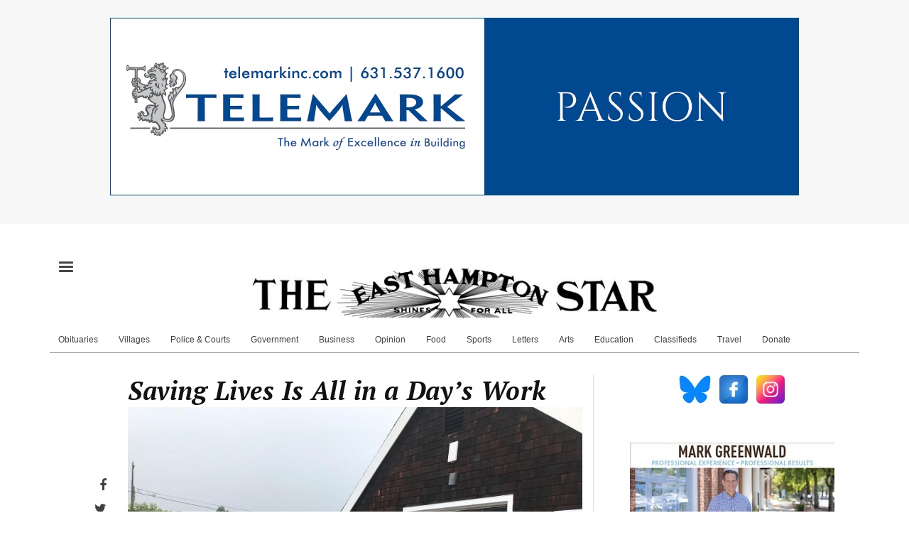

--- FILE ---
content_type: text/html; charset=UTF-8
request_url: https://www.easthamptonstar.com/villages/2024718/saving-lives-all-days-work
body_size: 14765
content:
<!DOCTYPE html>
<html lang="en" dir="ltr" prefix="content: http://purl.org/rss/1.0/modules/content/  dc: http://purl.org/dc/terms/  foaf: http://xmlns.com/foaf/0.1/  og: http://ogp.me/ns#  rdfs: http://www.w3.org/2000/01/rdf-schema#  schema: http://schema.org/  sioc: http://rdfs.org/sioc/ns#  sioct: http://rdfs.org/sioc/types#  skos: http://www.w3.org/2004/02/skos/core#  xsd: http://www.w3.org/2001/XMLSchema# ">
  <head>
      
      
      <script async src="https://pagead2.googlesyndication.com/pagead/js/adsbygoogle.js?client=ca-pub-3354697182106853"
     crossorigin="anonymous"></script>
<!-- Global site tag (gtag.js) - Google Analytics -->
<script async src="https://www.googletagmanager.com/gtag/js?id=UA-59904589-1"></script>
<script>
  window.dataLayer = window.dataLayer || [];
  function gtag(){dataLayer.push(arguments);}
  gtag('js', new Date());

  gtag('config', 'UA-59904589-1');
</script>

<script type="text/javascript" src="https://paywall.subscriptiongenius.com/load.js"></script>

    <meta charset="utf-8" />
<meta name="geo.placename" content="East Hampton, NY" />
<link rel="shortcut icon" href="https://www.easthamptonstar.com/sites/default/files/inline-images/favicon.jpg" />
<link rel="canonical" href="https://www.easthamptonstar.com/villages/2024718/saving-lives-all-days-work" />
<meta name="description" content="How do village lifeguards do mornings? With gusto. “We’re the first line between the E.M.S. and the Police Department. We have to be versed in everything,” said Drew Smith, chief of the East Hampton Village guards, who gave The Star a glimpse into their daily operations." />
<link rel="image_src" href="https://www.easthamptonstar.com/sites/default/files/inline-images/256x256-blue-logo.png" />
<link rel="icon" sizes="192x192" href="https://www.easthamptonstar.com/sites/default/files/inline-images/256x256-blue-logo.png" />
<meta property="og:image" content="https://www.easthamptonstar.com/sites/default/files/20240718_EH_LifeguardsCG.jpg" />
<meta property="og:image" content="https://www.easthamptonstar.com" />
<link rel="apple-touch-icon" sizes="120x120" href="https://www.easthamptonstar.com/sites/default/files/inline-images/256x256-blue-logo.png" />
<link rel="apple-touch-icon" sizes="144x144" href="https://www.easthamptonstar.com/sites/default/files/inline-images/256x256-blue-logo.png" />
<link rel="apple-touch-icon" sizes="152x152" href="https://www.easthamptonstar.com/sites/default/files/inline-images/256x256-blue-logo.png" />
<link rel="apple-touch-icon-precomposed" sizes="144x144" href="https://www.easthamptonstar.com/sites/default/files/inline-images/256x256-blue-logo.png" />
<meta name="Generator" content="Drupal 8 (https://www.drupal.org)" />
<meta name="MobileOptimized" content="width" />
<meta name="HandheldFriendly" content="true" />
<meta name="viewport" content="width=device-width, initial-scale=1.0" />
<link rel="revision" href="https://www.easthamptonstar.com/villages/2024718/saving-lives-all-days-work" />

    <title>Saving Lives Is All in a Day’s Work | The East Hampton Star</title>
    <link rel="stylesheet" media="all" href="/core/assets/vendor/normalize-css/normalize.css?t6rmwj" />
<link rel="stylesheet" media="all" href="/core/misc/normalize-fixes.css?t6rmwj" />
<link rel="stylesheet" media="all" href="/libraries/superfish/css/superfish.css?t6rmwj" />
<link rel="stylesheet" media="all" href="/core/themes/stable/css/system/components/ajax-progress.module.css?t6rmwj" />
<link rel="stylesheet" media="all" href="/core/themes/stable/css/system/components/align.module.css?t6rmwj" />
<link rel="stylesheet" media="all" href="/core/themes/stable/css/system/components/autocomplete-loading.module.css?t6rmwj" />
<link rel="stylesheet" media="all" href="/core/themes/stable/css/system/components/fieldgroup.module.css?t6rmwj" />
<link rel="stylesheet" media="all" href="/core/themes/stable/css/system/components/container-inline.module.css?t6rmwj" />
<link rel="stylesheet" media="all" href="/core/themes/stable/css/system/components/clearfix.module.css?t6rmwj" />
<link rel="stylesheet" media="all" href="/core/themes/stable/css/system/components/details.module.css?t6rmwj" />
<link rel="stylesheet" media="all" href="/core/themes/stable/css/system/components/hidden.module.css?t6rmwj" />
<link rel="stylesheet" media="all" href="/core/themes/stable/css/system/components/item-list.module.css?t6rmwj" />
<link rel="stylesheet" media="all" href="/core/themes/stable/css/system/components/js.module.css?t6rmwj" />
<link rel="stylesheet" media="all" href="/core/themes/stable/css/system/components/nowrap.module.css?t6rmwj" />
<link rel="stylesheet" media="all" href="/core/themes/stable/css/system/components/position-container.module.css?t6rmwj" />
<link rel="stylesheet" media="all" href="/core/themes/stable/css/system/components/progress.module.css?t6rmwj" />
<link rel="stylesheet" media="all" href="/core/themes/stable/css/system/components/reset-appearance.module.css?t6rmwj" />
<link rel="stylesheet" media="all" href="/core/themes/stable/css/system/components/resize.module.css?t6rmwj" />
<link rel="stylesheet" media="all" href="/core/themes/stable/css/system/components/sticky-header.module.css?t6rmwj" />
<link rel="stylesheet" media="all" href="/core/themes/stable/css/system/components/system-status-counter.css?t6rmwj" />
<link rel="stylesheet" media="all" href="/core/themes/stable/css/system/components/system-status-report-counters.css?t6rmwj" />
<link rel="stylesheet" media="all" href="/core/themes/stable/css/system/components/system-status-report-general-info.css?t6rmwj" />
<link rel="stylesheet" media="all" href="/core/themes/stable/css/system/components/tabledrag.module.css?t6rmwj" />
<link rel="stylesheet" media="all" href="/core/themes/stable/css/system/components/tablesort.module.css?t6rmwj" />
<link rel="stylesheet" media="all" href="/core/themes/stable/css/system/components/tree-child.module.css?t6rmwj" />
<link rel="stylesheet" media="all" href="/core/themes/stable/css/views/views.module.css?t6rmwj" />
<link rel="stylesheet" media="all" href="/sites/default/files/css/responsive_menu_breakpoint.css?t6rmwj" />
<link rel="stylesheet" media="all" href="/libraries/mmenu/dist/jquery.mmenu.all.css?t6rmwj" />
<link rel="stylesheet" media="all" href="/modules/responsive_menu/css/responsive_menu.css?t6rmwj" />
<link rel="stylesheet" media="all" href="/modules/simpleads/css/slick.min.css?t6rmwj" />
<link rel="stylesheet" media="all" href="/modules/simpleads/css/simpleads.css?t6rmwj" />
<link rel="stylesheet" media="all" href="/themes/custom/newsplus/bootstrap/css/bootstrap.min.css?t6rmwj" />
<link rel="stylesheet" media="all" href="/themes/custom/newsplus/css/base/elements.css?t6rmwj" />
<link rel="stylesheet" media="all" href="/themes/custom/newsplus/css/base/layout.css?t6rmwj" />
<link rel="stylesheet" media="all" href="/themes/custom/newsplus/css/base/typography.css?t6rmwj" />
<link rel="stylesheet" media="all" href="/themes/custom/newsplus/css/base/local-base.css?t6rmwj" />
<link rel="stylesheet" media="all" href="/core/themes/classy/css/components/action-links.css?t6rmwj" />
<link rel="stylesheet" media="all" href="/core/themes/classy/css/components/breadcrumb.css?t6rmwj" />
<link rel="stylesheet" media="all" href="/core/themes/classy/css/components/button.css?t6rmwj" />
<link rel="stylesheet" media="all" href="/core/themes/classy/css/components/collapse-processed.css?t6rmwj" />
<link rel="stylesheet" media="all" href="/core/themes/classy/css/components/container-inline.css?t6rmwj" />
<link rel="stylesheet" media="all" href="/core/themes/classy/css/components/details.css?t6rmwj" />
<link rel="stylesheet" media="all" href="/core/themes/classy/css/components/exposed-filters.css?t6rmwj" />
<link rel="stylesheet" media="all" href="/core/themes/classy/css/components/field.css?t6rmwj" />
<link rel="stylesheet" media="all" href="/core/themes/classy/css/components/form.css?t6rmwj" />
<link rel="stylesheet" media="all" href="/core/themes/classy/css/components/icons.css?t6rmwj" />
<link rel="stylesheet" media="all" href="/core/themes/classy/css/components/inline-form.css?t6rmwj" />
<link rel="stylesheet" media="all" href="/core/themes/classy/css/components/item-list.css?t6rmwj" />
<link rel="stylesheet" media="all" href="/core/themes/classy/css/components/link.css?t6rmwj" />
<link rel="stylesheet" media="all" href="/core/themes/classy/css/components/links.css?t6rmwj" />
<link rel="stylesheet" media="all" href="/core/themes/classy/css/components/menu.css?t6rmwj" />
<link rel="stylesheet" media="all" href="/core/themes/classy/css/components/more-link.css?t6rmwj" />
<link rel="stylesheet" media="all" href="/core/themes/classy/css/components/pager.css?t6rmwj" />
<link rel="stylesheet" media="all" href="/core/themes/classy/css/components/tabledrag.css?t6rmwj" />
<link rel="stylesheet" media="all" href="/core/themes/classy/css/components/tableselect.css?t6rmwj" />
<link rel="stylesheet" media="all" href="/core/themes/classy/css/components/tablesort.css?t6rmwj" />
<link rel="stylesheet" media="all" href="/core/themes/classy/css/components/tabs.css?t6rmwj" />
<link rel="stylesheet" media="all" href="/core/themes/classy/css/components/textarea.css?t6rmwj" />
<link rel="stylesheet" media="all" href="/core/themes/classy/css/components/ui-dialog.css?t6rmwj" />
<link rel="stylesheet" media="all" href="/core/themes/classy/css/components/messages.css?t6rmwj" />
<link rel="stylesheet" media="all" href="/core/themes/classy/css/components/node.css?t6rmwj" />
<link rel="stylesheet" media="all" href="/core/themes/classy/css/components/progress.css?t6rmwj" />
<link rel="stylesheet" media="all" href="/themes/custom/newsplus/css/components/site-branding.css?t6rmwj" />
<link rel="stylesheet" media="all" href="/themes/custom/newsplus/css/components/breadcrumb.css?t6rmwj" />
<link rel="stylesheet" media="all" href="/themes/custom/newsplus/css/components/tabs.css?t6rmwj" />
<link rel="stylesheet" media="all" href="/themes/custom/newsplus/css/components/accordion.css?t6rmwj" />
<link rel="stylesheet" media="all" href="/themes/custom/newsplus/css/components/progress-bars.css?t6rmwj" />
<link rel="stylesheet" media="all" href="/themes/custom/newsplus/css/components/drupal-tabs.css?t6rmwj" />
<link rel="stylesheet" media="all" href="/themes/custom/newsplus/css/components/block.css?t6rmwj" />
<link rel="stylesheet" media="all" href="/themes/custom/newsplus/css/components/node.css?t6rmwj" />
<link rel="stylesheet" media="all" href="/themes/custom/newsplus/css/components/field.css?t6rmwj" />
<link rel="stylesheet" media="all" href="/themes/custom/newsplus/css/components/comments.css?t6rmwj" />
<link rel="stylesheet" media="all" href="/themes/custom/newsplus/css/components/menu.css?t6rmwj" />
<link rel="stylesheet" media="all" href="/themes/custom/newsplus/css/components/primary-menu.css?t6rmwj" />
<link rel="stylesheet" media="all" href="/themes/custom/newsplus/css/components/teaser-listing.css?t6rmwj" />
<link rel="stylesheet" media="all" href="/themes/custom/newsplus/css/components/pager.css?t6rmwj" />
<link rel="stylesheet" media="all" href="/themes/custom/newsplus/css/components/image-overlay.css?t6rmwj" />
<link rel="stylesheet" media="all" href="/themes/custom/newsplus/css/components/admin.css?t6rmwj" />
<link rel="stylesheet" media="all" href="/themes/custom/newsplus/css/components/search.css?t6rmwj" />
<link rel="stylesheet" media="all" href="/themes/custom/newsplus/css/components/forms.css?t6rmwj" />
<link rel="stylesheet" media="all" href="/themes/custom/newsplus/css/components/buttons.css?t6rmwj" />
<link rel="stylesheet" media="all" href="/themes/custom/newsplus/css/components/node-images.css?t6rmwj" />
<link rel="stylesheet" media="all" href="/themes/custom/newsplus/css/components/node-links.css?t6rmwj" />
<link rel="stylesheet" media="all" href="/themes/custom/newsplus/css/components/tables.css?t6rmwj" />
<link rel="stylesheet" media="all" href="/themes/custom/newsplus/css/components/quickedit.css?t6rmwj" />
<link rel="stylesheet" media="all" href="/themes/custom/newsplus/css/components/icons-list.css?t6rmwj" />
<link rel="stylesheet" media="all" href="/themes/custom/newsplus/css/components/more-links.css?t6rmwj" />
<link rel="stylesheet" media="all" href="/themes/custom/newsplus/css/components/views.css?t6rmwj" />
<link rel="stylesheet" media="all" href="/themes/custom/newsplus/css/components/view-hot-posts.css?t6rmwj" />
<link rel="stylesheet" media="all" href="/themes/custom/newsplus/css/components/view-latest.css?t6rmwj" />
<link rel="stylesheet" media="all" href="/themes/custom/newsplus/css/components/view-archive-summary.css?t6rmwj" />
<link rel="stylesheet" media="all" href="/themes/custom/newsplus/css/components/view-news-in-images.css?t6rmwj" />
<link rel="stylesheet" media="all" href="/themes/custom/newsplus/css/components/view-most-popular.css?t6rmwj" />
<link rel="stylesheet" media="all" href="/themes/custom/newsplus/css/components/view-tags-cloud.css?t6rmwj" />
<link rel="stylesheet" media="all" href="/themes/custom/newsplus/css/components/view-user-posts.css?t6rmwj" />
<link rel="stylesheet" media="all" href="/themes/custom/newsplus/css/components/messages.css?t6rmwj" />
<link rel="stylesheet" media="all" href="/themes/custom/newsplus/js/magnific-popup/magnific-popup.css?t6rmwj" />
<link rel="stylesheet" media="all" href="/themes/custom/newsplus/css/components/local-components.css?t6rmwj" />
<link rel="stylesheet" media="print" href="/themes/custom/newsplus/css/theme/print.css?t6rmwj" />
<link rel="stylesheet" media="all" href="//fonts.googleapis.com/css?family=PT+Serif:400,700,400italic,700italic&amp;subset=latin,latin-ext" />
<link rel="stylesheet" media="all" href="//fonts.googleapis.com/css?family=Cinzel:400,700,900&amp;subset=latin-ext,latin,greek" />
<link rel="stylesheet" media="all" href="//fonts.googleapis.com/css?family=Roboto+Condensed:400italic,700italic,400,300,700&amp;subset=latin-ext,latin,greek" />
<link rel="stylesheet" media="all" href="//fonts.googleapis.com/css?family=Source+Code+Pro&amp;subset=latin,latin-ext" />
<link rel="stylesheet" media="all" href="/themes/custom/newsplus/css/theme/color-solid-white.css?t6rmwj" />
<link rel="stylesheet" media="all" href="/themes/custom/newsplus/css/theme/local-theme.css?t6rmwj" />

    
<!--[if lte IE 8]>
<script src="/core/assets/vendor/html5shiv/html5shiv.min.js?v=3.7.3"></script>
<![endif]-->

  </head>
  <body class="layout-one-sidebar layout-sidebar-second hff-23 pff-23 sff-16 slff-08 white-content-background">
        <a href="#main-content" class="visually-hidden focusable">
      Skip to main content
    </a>
    
    <div class="responsive-menu-page-wrapper">
  
<header class="headers-wrapper">
          <div id="pre-header" class="clearfix colored-area__solid-white light-area">
      <div class="container">
                <div id="pre-header-inside" class="clearfix">
          <div class="row">
                          <div class="col-md-12">
                                <div id="pre-header-left" class="clearfix">
                  <div class="pre-header-area">
                          <div class="region region-pre-header-left">
      <div id="block-simpleads-11" class="block block-simpleads">
  
    
      <div class="content">
      <div class="simpleads" data-group="346" data-rotation="refresh" data-impressions="true" data-settings=""></div>

    </div>
  </div>

    </div>
  
                  </div>
                </div>
                              </div>
                                  </div>
        </div>
              </div>
    </div>
              <div id="header-top" role="banner" class="clearfix colored-area__solid-white light-area">
      <div class="container">
                <div id="header-top-inside" class="clearfix">
          <div class="row">
                          <div class="col-md-12">
                                <div id="header-top-left" class="clearfix">
                  <div class="header-top-area">

                                                <div class="region region-header-top-left">
      <div id="block-responsivemenumobileicon" class="responsive-menu-toggle-wrapper responsive-menu-toggle block block-responsive-menu block-responsive-menu-toggle">
  
    
      <div class="content">
      <a id="toggle-icon" class="toggle responsive-menu-toggle-icon" title="Menu" href="#off-canvas">
  <span class="icon"></span><span class="label">Menu</span>
</a>
    </div>
  </div>
<div id="block-newsplus-branding" class="clearfix site-branding block block-system block-system-branding-block">
  
    
    <div class="logo-and-site-name-wrapper clearfix">
          <div class="logo">
        <a href="/" title="Home" rel="home" class="site-branding__logo">
          <img src="/sites/default/files/640_Star_logo_0.jpg" alt="Home" />
        </a>
      </div>
              </div>
</div>

    </div>
  
                                        
                  </div>
                </div>
                              </div>
                                  </div>
        </div>
              </div>
    </div>
    
        <div id="header" class="colored-area__solid-white light-area">
            <div class="container">
                <div id="header-inside" class="clearfix">
          <div class="row">
            <div class="header-area">
              <div class="col-md-12">
                                <div id="header-inside-left" class="clearfix">
                                    <div id="main-navigation" class="clearfix">
                    <nav role="navigation">
                                                    <div class="region region-navigation">
      <div id="block-horizontalmenu" class="block block-responsive-menu block-responsive-menu-horizontal-menu">
  
    
      <div class="content">
      <nav class="responsive-menu-block-wrapper">
  
              <ul id="horizontal-menu" class="horizontal-menu">
                    <li class="menu-item">
        <a href="/obituaries" data-drupal-link-system-path="taxonomy/term/26">Obituaries</a>
              </li>
                <li class="menu-item">
        <a href="/villages" data-drupal-link-system-path="taxonomy/term/25">Villages</a>
              </li>
                <li class="menu-item">
        <a href="/police-courts" data-drupal-link-system-path="taxonomy/term/5">Police &amp; Courts</a>
              </li>
                <li class="menu-item">
        <a href="/government" data-drupal-link-system-path="taxonomy/term/6">Government</a>
              </li>
                <li class="menu-item">
        <a href="/business" data-drupal-link-system-path="taxonomy/term/1">Business</a>
              </li>
                <li class="menu-item menu-item--collapsed">
        <a href="/opinion" data-drupal-link-system-path="taxonomy/term/2">Opinion</a>
              </li>
                <li class="menu-item">
        <a href="/food" data-drupal-link-system-path="taxonomy/term/36">Food</a>
              </li>
                <li class="menu-item">
        <a href="/sports" data-drupal-link-system-path="taxonomy/term/4">Sports</a>
              </li>
                <li class="menu-item">
        <a href="/letters" data-drupal-link-system-path="taxonomy/term/330">Letters</a>
              </li>
                <li class="menu-item menu-item--collapsed">
        <a href="/arts" data-drupal-link-system-path="taxonomy/term/14">Arts</a>
              </li>
                <li class="menu-item">
        <a href="/education" data-drupal-link-system-path="taxonomy/term/344">Education</a>
              </li>
                <li class="menu-item">
        <a href="https://classifieds.easthamptonstar.com/">Classifieds</a>
              </li>
                <li class="menu-item">
        <a href="/taxonomy/term/266" data-drupal-link-system-path="taxonomy/term/266">Travel</a>
              </li>
                <li class="menu-item">
        <a href="https://www.easthamptonstar.com/reader-support" title="Support The Star With Your Gift">Donate</a>
              </li>
        </ul>
  


</nav>
    </div>
  </div>

    </div>
  
                                          </nav>
                  </div>
                                  </div>
                              </div>
                          </div>
          </div>
        </div>
              </div>
    </div>
    </header>


<div id="page" class="clearfix">
  <div class="container">
        <div id="page-inside">

                      <div id="top-content">
                    <div id="top-content-inside" class="clearfix">
            <div class="row">
              <div class="col-md-12">
                      <div class="region region-top-content">
      <div data-drupal-messages-fallback class="hidden"></div>

    </div>
  
              </div>
            </div>
          </div>
                  </div>
              
            <div id="main-content">
        <div class="row">
          
          <section class="col-md-8">

            
            
            
                        <div id="main" class="clearfix">

                                    <div class="region region-content">
      <div id="block-newsplus-content" class="block block-system block-system-main-block">
  
    
      <div class="content">
      
<article data-history-node-id="47310" role="article" about="/villages/2024718/saving-lives-all-days-work" class="node node--type-mt-post node--promoted node--view-mode-full clearfix">
  
  <div class="node-side">
          <div class="user-info">
                
      </div>
                      <div class="share-links">
        <ul>
          <li class="facebook">
            <a href="https://www.facebook.com/sharer/sharer.php?u=https://www.easthamptonstar.com/villages/2024718/saving-lives-all-days-work&t=Saving%20Lives%20Is%20All%20in%20a%20Day%E2%80%99s%20Work" onclick="window.open(this.href, 'facebook-share','width=580,height=296');return false;">
              <span>
                <i class="fa fa-facebook"></i>
                <span class="sr-only">Share on Facebook</span>
              </span>
            </a>
          </li>
          <li class="twitter">
            <a href="https://twitter.com/share?text=Saving%20Lives%20Is%20All%20in%20a%20Day%E2%80%99s%20Work&url=https://www.easthamptonstar.com/villages/2024718/saving-lives-all-days-work" onclick="window.open(this.href, 'twitter-share', 'width=550,height=235');return false;">
              <span>
                <i class="fa fa-twitter"></i>
                <span class="sr-only">Share on Twitter</span>
              </span>
            </a>
          </li>
          <li class="email">
            <a href="/cdn-cgi/l/email-protection#[base64]">
              <span>
                <i class="fa fa-envelope-o"></i>
                <span class="sr-only">Share through email</span>
              </span>
            </a>
          </li>
        </ul>
      </div>
              <div class="submitted-info">
                                  <div class="submitted-info-item">
            Published            <span>1 year ago</span>
          </div>
          <div class="submitted-info-item">
            Last updated            <span>1 year ago</span>
          </div>
              </div>
              </div>
  <div class="node-content">
            <header>
        
  <h1 class="node__title title">
    <span class="field field--name-title field--type-string field--label-hidden">Saving Lives Is All in a Day’s Work</span>

  </h1>
  
            <div class="node__meta">
      <div class="node-info">
                  <div class="node-info-item node-info-item-date"><i class="fa fa-clock-o"></i> <span class="field field--name-created field--type-created field--label-hidden">Thu, 07/18/2024 - 12:16</span>
</div>
                              </div>
    </div>
      </header>
    <div class="node__content clearfix">
        
  
      <div class="field field--name-field-image field--type-image field--label-hidden field__items">
      <div class="images-container clearfix">
        <div class="image-preview clearfix">
          <div class="image-wrapper clearfix">
            <div class="field__item">
                <a class="image-popup overlayed" href="https://www.easthamptonstar.com/sites/default/files/20240718_EH_LifeguardsCG.jpg"><img src="/sites/default/files/styles/vertical_799xy/public/20240718_EH_LifeguardsCG.jpg?itok=Zp_wtcF4" width="799" height="599" alt="" typeof="foaf:Image" class="image-style-vertical-799xy" />

<span class="overlay"><i class="fa fa-plus"></i></span></a>

            </div>
          </div>
        </div>
              </div>
    </div>
  
            <div class="field field--name-field-caption field--type-string field--label-hidden field__item">Every morning East Hampton Village lifeguards meet to discuss ocean conditions, weather, and needs with Drew Smith, the guards’ chief.</div>
      
            <div class="field field--name-field-credit field--type-string field--label-hidden field__item">Christopher Gangemi</div>
      <div class="byline li field field--name-field-author field--type-entity-reference field--label-inline field--entity-reference-target-type-node clearfix">
      <div  class="field__label inline">By
             <a href="/node/38725" hreflang="en">Christopher Gangemi</a>
       </div>
</div>
            <div class="post-date field field--name-field-date-posted field--type-datetime field--label-hidden field__item">July 18, 2024 </div>
      
            <div class="post-body clearfix text-formatted field field--name-body field--type-text-with-summary field--label-hidden field__item"><p dir="ltr">It’s July, and in the dry East Hampton fields, the corn is knee high. In the village, a blue Gucci truck (of course) hands out espresso in front of the Maidstone Hotel. About a mile south at Main Beach, the vibe is different as lifeguards show up for work.&nbsp;</p>
<p dir="ltr">It’s not an ideal beach day. The rain just stopped and onshore winds beat on sloppy gray and brown waves that rush to the shore like a panicking crowd heading for an exit. There is no order. The horizon is blurred by fog and sea spit.&nbsp;</p>
<p dir="ltr">A strapping teenager saunters past the Beach Hut concession at the pavilion in shorts and a bucket hat. A girl jumps out of a car wearing a black sweatsuit with the word “lifeguard” written in yellow letters on her back. They look almost like children, but they’re part of a team that saves lives.&nbsp;</p>
<p dir="ltr">At 9 a.m. they’re gathered around Drew Smith, the village’s chief lifeguard, and Lucy Emptage, his newly-promoted assistant chief, who are discussing conditions and communicating assignments for the day. The guards are assembled in five teams of four, which represent the lifeguard stands staffed by the village: three at Main Beach, one at Georgica, and another at Two Mile Hollow.&nbsp;</p>
<p dir="ltr">Words you might not expect to hear, like “Narcan,” are tossed around. The guards are also trained to identify victims with spinal injuries, how to move them, and what to do if a beachgoer has a diabetic emergency, among other medical events. (“We’re the first line between the E.M.S. and the Police Department. We have to be versed in everything,” Mr. Smith explained later.) They all know CPR and basic first aid. They must pass written and physical exams and complete 24 hours of ocean training before they obtain their Surf Level One Certification, which allows them to don the red swim trunks or bikinis of the East Hampton Village Lifeguards and get to the business of saving lives.</p>
<p dir="ltr">And for the village, the beach is business. From August 2023 through last week, it brought $2,364,093 into village coffers, the vast majority, $1,971,545 coming from seasonal parking passes. “Keeping our beaches clean, safe and friendly for our residents and guests has been and is a priority for my administration,” said Mayor Jerry Larsen. “My team’s efforts have really paid off, as Main Beach is once again, one of the top 10 beaches in the United States.”</p>
<p dir="ltr">“The current is moving today,” Mr. Smith tells the guards, which to a non-lifeguard seems a massive understatement. “Any of the stands need anything?”</p>
<p dir="ltr">“A garbage truck,” comes one reply. Indeed, as the guards meet, younger beach staff are searching for trash, picking it up, and placing it in white buckets.</p>
<p dir="ltr">When Mr. Smith tells them, “We’re going to do a drift today,” the guards are thrilled, which seems surprising on this red flag day, with four-to-six-foot waves. “We love this stuff,” admits J.P. Amaden, a lifeguard. A minute later, the 20 guards are running westward down the beach with flippers before jumping into the white mess.</p>
<p dir="ltr">Ms. Emptage drives a Polaris General along the beach, watching the progress of the guards. In front of the Main Beach Pavilion, a group of 17 yogis are being led through a series of movements, seemingly oblivious to the 20 heads sweeping past them in the waves. The current is so strong that it takes only five minutes before the lifeguards are exiting the water, 300 yards east of where they entered.</p>
<p dir="ltr">One girl, another lifeguard, approaches the Polaris. During the drift, she got tossed by a wave hard enough that her head hit the sand. She says she’s fine, a little dizzy, but she sits out the next drift. Later, she goes home early. (Mr. Smith says she was examined by a doctor and didn’t suffer a concussion.) Being a lifeguard is dangerous work.&nbsp;</p>
<p dir="ltr">Amazingly, the team does two more drifts. In the first 30 minutes of their workday, they’ve entered turbid waters, and swam and run a half mile along the beach. In the next 30 minutes, they’ll carry everything they need down to their stands so the beach can open for swimming at 10 a.m. They go home at 5 p.m.</p>
<p dir="ltr">“It’s important for them to feel the power of the waves, so if we do have a rescue, they know what they’re up against,” says Ms. Emptage, 24. “Sometimes it’s deceiving how heavy the waves are, and the strength of the rips.” Mr. Smith points out three well-known rips. “If you make a save on a day like today, you’re going to earn it,” he says. Simple saves are known as “plucks,” as in you’ve plucked someone from the water. “Every time you go out, you’re planning on coming back in with someone. Lifeguards have to account not just for themselves, but for themselves and a victim.”</p>
<p dir="ltr">After the second drift a guard, excited, calls to Ms. Emptage, “Lucy! I caught a bomb!” During the day, Ms. Emptage and Jay Brunner, another assistant chief, may drive the Polaris to the “outer beaches” to check in on the stands. Each stand is also equipped with radios keeping the guards in contact with their supervisors.</p>
<p dir="ltr">“We work in a glass house,” said Mr. Smith. “The public may see one guard on the stand and three below and think only the guard in the stand is working. What they don’t understand is that the guard in the stand is the quarterback and those three ‘down guards’ are the ones who will be making the saves. They’re on call. You never know when the next emergency is.”</p>
<p dir="ltr">“The thing I love about the village beaches is how family oriented they are,” says Ms. Emptage. “Either people are actually related, or they just treat each other as family.”</p>
<p dir="ltr">“The biggest change over the last few years is we’ve moved from ‘rescue-based lifeguarding’ to ‘preventative lifeguarding,’ said Mr. Smith. “Ideally, we make a save without ever entering the water, just by educating people. We’re surrounded by water on the East End. Not just the ocean, but a lot of the houses have pools.”&nbsp;</p>
<p dir="ltr">The group exits the water for the last time. They’re all smiles. “The confidence is there with every guard, which is what we want,” said Ms. Emptage. The yoga class breaks up. The lifeguard stands are being stocked. Two female guards are carrying a medical kit, rescue torpedoes, and a torniquet to their stands.</p>
<p dir="ltr">“For shark bites,” says Mr. Smith. “I’d rather have them and never have to use them.”</p>
</div>
      
      
    </div>
  </div>
</article>

    </div>
  </div>
<div id="block-simpleads-4" class="block block-simpleads">
  
    
      <div class="content">
      <div class="simpleads" data-group="347" data-rotation="refresh" data-impressions="true" data-settings=""></div>

    </div>
  </div>
<div class="views-element-container block block-views block-views-blockhome-blocks-block-30" id="block-views-block-home-blocks-block-30">
  
      <h3 class="title">Villages</h3>
    
      <div class="content">
      <div><div class="clearfix view view-home-blocks view-id-home_blocks view-display-id-block_30 js-view-dom-id-7f931994b6fb812516abb4b8dfd24a3e99e0db349460332b6f4f866580f0d443">
  
    
      
      <div class="view-content">
          <div class="top-news-row views-row"><span class="views-field views-field-field-image"><span class="field-content top-news-img">  <a class="image-popup overlayed" href="/villages/2026115/builder-houses-and-bridges"><img src="/sites/default/files/styles/mt_thumbnails/public/20260115_Vils_PastorKellyDG9737.jpg?itok=QteaGbIj" width="230" height="153" alt="" typeof="foaf:Image" class="image-style-mt-thumbnails" />

<span class="overlay"><i class="fa fa-plus"></i></span></a>
</span></span><span><h3><a href="/villages/2026115/builder-houses-and-bridges" hreflang="en">A Builder of Houses and Bridges</a></h3></span><div><div><p>From Phoenix House, just down Industrial Road, to countries including India, Bangladesh, Pakistan, Kenya, and Barbados, Hamptons Church in Wainscott is quietly carrying out its mission near and far.</p>
</div></div><span class="views-field views-field-field-date-posted"><span class="field-content date-posted">Jan 15, 2026</span></span></div>
    <div class="top-news-row views-row"><span class="views-field views-field-field-image"><span class="field-content top-news-img">  <a class="image-popup overlayed" href="/villages/2026115/venezuelans-us-its-tricky"><img src="/sites/default/files/styles/mt_thumbnails/public/VilsVenezuela.jpg?itok=3mDZ_Qo1" width="230" height="153" alt="" typeof="foaf:Image" class="image-style-mt-thumbnails" />

<span class="overlay"><i class="fa fa-plus"></i></span></a>
</span></span><span><h3><a href="/villages/2026115/venezuelans-us-its-tricky" hreflang="en">For Venezuelans in the U.S., It’s Tricky</a></h3></span><div><div><p>When the United States bombed Venezuela on Jan. 3 and removed Nicolas Maduro, its president, to stand trial in New York City, Americans might have taken pause. But not because there is any love for Mr. Maduro.</p>
</div></div><span class="views-field views-field-field-date-posted"><span class="field-content date-posted">Jan 15, 2026</span></span></div>
    <div class="top-news-row views-row"><span class="views-field views-field-field-image"><span class="field-content top-news-img">  <a class="image-popup overlayed" href="/villages/2026115/rare-goose-spotted-sagaponack"><img src="/sites/default/files/styles/mt_thumbnails/public/20260115_Vils_RosssGeeseJayRand.jpg?itok=7PO0_wze" width="230" height="153" alt="" typeof="foaf:Image" class="image-style-mt-thumbnails" />

<span class="overlay"><i class="fa fa-plus"></i></span></a>
</span></span><span><h3><a href="/villages/2026115/rare-goose-spotted-sagaponack" hreflang="en">Rare Goose Spotted in Sagaponack</a></h3></span><div><div><p>A rare Ross’s goose has been frequenting the farm field across from the Wolffer Estate Vineyard Wine Stand on Montauk Highway since it was first spotted last week.</p>
</div></div><span class="views-field views-field-field-date-posted"><span class="field-content date-posted">Jan 15, 2026</span></span></div>

    </div>
  
          </div>
</div>

    </div>
  </div>
<div id="block-thankyoureader" class="block block-block-content block-block-content573ce772-4763-4d26-b7bc-314f65561047">
  
    
      <div class="content">
      
            <div class="clearfix text-formatted field field--name-body field--type-text-with-summary field--label-hidden field__item"><blockquote><p>&nbsp;</p>
<p><strong>Your support for The East Hampton Star</strong> helps us deliver the news, arts, and community information you need. Whether you are an online subscriber, get the paper in the mail, delivered to your door in Manhattan, or are just passing through, every reader counts. We value you for being part of The Star family.</p>
<p>Your subscription to The Star does more than get you great arts, news, sports, and outdoors stories. <u><em>It makes everything we do possible.</em></u></p>
<p><button onclick="window.location.href='https://www.easthamptonstar.com/subscribe';"><span>Subscribe to The Star</span></button></p>
</blockquote>
<hr />
</div>
      
    </div>
  </div>
<div id="block-simpleads-2" class="block block-simpleads">
  
    
      <div class="content">
      <div class="simpleads" data-group="348" data-rotation="refresh" data-impressions="true" data-settings=""></div>

    </div>
  </div>

    </div>
  
              
            </div>
                      </section>

                    <aside class="col-md-4">
                        <section id="sidebar-second" class="sidebar clearfix">
                    <div class="region region-sidebar-second">
      <div id="block-sociallinks" class="block block-block-content block-block-content1be176b9-bdc5-4d80-b246-08cc6dfd2b72">
  
    
      <div class="content">
      
            <div class="clearfix text-formatted field field--name-body field--type-text-with-summary field--label-hidden field__item"><p class="text-align-center"><a href="https://bsky.app/profile/easthamptonstar.bsky.social"><img alt="Bluesky East Hampton Star" data-entity-type="file" data-entity-uuid="9c1ad5cf-9cf8-47d7-83b4-f004afb48aab" src="/sites/default/files/inline-images/Bluesky_Logo.png" width="45" /></a>   <a href="https://www.facebook.com/easthamptonstar"><img alt="Facebook East Hampton Star" data-entity-type="file" data-entity-uuid="7bc19368-298c-4031-ba78-e9fdb42eb05f" src="/sites/default/files/inline-images/facebook.png" width="40" /></a>   <a href="https://www.instagram.com/easthamptonstar/"><img alt="Instagram East Hampton Star" data-entity-type="file" data-entity-uuid="e93e0f80-7985-4254-992c-edaeea14c0af" src="/sites/default/files/inline-images/instagram_3955027.png" width="40" /></a></p>
</div>
      
    </div>
  </div>
<div id="block-simpleads" class="block block-simpleads">
  
    
      <div class="content">
      <div class="simpleads" data-group="349" data-rotation="refresh" data-impressions="true" data-settings=""></div>

    </div>
  </div>
<div id="block-simpleads-13" class="block block-simpleads">
  
    
      <div class="content">
      <div class="simpleads" data-group="351" data-rotation="refresh" data-impressions="true" data-settings=""></div>

    </div>
  </div>
<div id="block-searchblockduckduckgo" class="block block-block-content block-block-content2d1d7bf7-f311-4d83-b7ad-bf4d30374a4a">
  
    
      <div class="content">
      
            <div class="clearfix text-formatted field field--name-body field--type-text-with-summary field--label-hidden field__item"><p><iframe frameborder="0" src="https://duckduckgo.com/search.html?width=300&amp;site=easthamptonstar.com&amp;prefill=Search " style="overflow:hidden;margin:0;padding:0;width:358px;height:40px;"></iframe></p>
</div>
      
    </div>
  </div>
<div id="block-simpleads-7" class="block block-simpleads">
  
    
      <div class="content">
      <div class="simpleads" data-group="352" data-rotation="refresh" data-impressions="true" data-settings=""></div>

    </div>
  </div>
<div class="views-element-container block block-views block-views-blockmt-latest-block-1" id="block-views-block-mt-latest-block-1-2">
  
      <h3 class="title">Latest Stories</h3>
    
      <div class="content">
      <div><div class="view-latest-objects view view-mt-latest view-id-mt_latest view-display-id-block_1 js-view-dom-id-2a259bc43d6fbe3fd59b63bc05cf29e4103a68faac11fb70200255a08fa83ef3">
  
    
      
      <div class="view-content">
          <div class="clearfix  views-row"><div class="views-field views-field-field-mt-slideshow-image"><div class="field-content"></div></div><div><div><div class="views-field-title">
<a href="/villages/2026115/way-it-was-january-15-2026" hreflang="en">The Way It Was for January 15, 2026</a>
</div>
<div class="views-field-created">

</div></div></div><div class="views-field views-field-field-overline"><div class="field-content overline-small"></div></div></div>
    <div class="clearfix  views-row"><div class="views-field views-field-field-mt-slideshow-image"><div class="field-content"></div></div><div><div><div class="with-image">
<div class="views-field-field-image">
<a class="overlayed" href="/government/2026115/bolstered-ditch-plain-dune-complete">  <img src="/sites/default/files/styles/mt_thumbnails/public/20260115_Gov_DitchDune.jpg?itok=EtBOjvzv" width="230" height="153" alt="" typeof="Image" class="image-style-mt-thumbnails" />



<span class="overlay"><i class="fa fa-link"></i></span>
</a>
</div>
<div class="views-field-title">
<a href="/government/2026115/bolstered-ditch-plain-dune-complete" hreflang="en">Bolstered Ditch Plain Dune Is Complete</a>
</div>
<div class="views-field-created">

</div>
</div></div></div><div class="views-field views-field-field-overline"><div class="field-content overline-small"></div></div></div>
    <div class="clearfix  views-row"><div class="views-field views-field-field-mt-slideshow-image"><div class="field-content"></div></div><div><div><div class="with-image">
<div class="views-field-field-image">
<a class="overlayed" href="/government/2026115/dems-turn-to-new-face-cd-1">  <img src="/sites/default/files/styles/mt_thumbnails/public/20260115_Gov_CongressGallant.jpg?itok=cRvQU3rQ" width="230" height="153" alt="" typeof="Image" class="image-style-mt-thumbnails" />



<span class="overlay"><i class="fa fa-link"></i></span>
</a>
</div>
<div class="views-field-title">
<a href="/government/2026115/dems-turn-to-new-face-cd-1" hreflang="en">Dems Turn to a New Face for CD-1 </a>
</div>
<div class="views-field-created">

</div>
</div></div></div><div class="views-field views-field-field-overline"><div class="field-content overline-small"></div></div></div>
    <div class="clearfix  views-row"><div class="views-field views-field-field-mt-slideshow-image"><div class="field-content"></div></div><div><div><div class="with-image">
<div class="views-field-field-image">
<a class="overlayed" href="/government/2026115/wainscott-wants-action-airport-noise">  <img src="/sites/default/files/styles/mt_thumbnails/public/Gov_AirportDG4034.jpeg?itok=XwLnePyf" width="230" height="153" alt="" typeof="Image" class="image-style-mt-thumbnails" />



<span class="overlay"><i class="fa fa-link"></i></span>
</a>
</div>
<div class="views-field-title">
<a href="/government/2026115/wainscott-wants-action-airport-noise" hreflang="en">Wainscott Wants Action on Airport Noise</a>
</div>
<div class="views-field-created">

</div>
</div></div></div><div class="views-field views-field-field-overline"><div class="field-content overline-small"></div></div></div>

    </div>
  
          </div>
</div>

    </div>
  </div>
<div id="block-simpleads-8" class="block block-simpleads">
  
    
      <div class="content">
      <div class="simpleads" data-group="353" data-rotation="refresh" data-impressions="true" data-settings=""></div>

    </div>
  </div>
<div id="block-subscribetoournewsletter" class="block block-block-content block-block-contentf2dc8b2c-35c5-4182-b001-1a0fdf4e5e43">
  
    
      <div class="content">
      
            <div class="clearfix text-formatted field field--name-body field--type-text-with-summary field--label-hidden field__item"><iframe src="https://embeds.beehiiv.com/6d91b0e7-37c9-4d29-9a01-32b7ba4cc73b" data-test-id="beehiiv-embed" width="100%" height="320" frameborder="0" scrolling="no" style="border-radius: 4px; border: 2px solid #e5e7eb; margin: 0; background-color: transparent;"></iframe></div>
      
    </div>
  </div>
<div class="views-element-container block block-views block-views-blockmt-most-popular-block-2" id="block-views-block-mt-most-popular-block-2-2">
  
      <h3 class="title">Daily Grind</h3>
    
      <div class="content">
      <div><div class="view-popular-objects view view-mt-most-popular view-id-mt_most_popular view-display-id-block_2 js-view-dom-id-a7a58d63177f3d77d734078620d5e6c52d53542894d53c132af183f3c0cfd9e0">
  
    
      
      <div class="view-content">
          <div class="views-row"><div class="views-field views-field-title"><span class="field-content"><a href="/grind/2026115/unitarian-universalist-open-house-walkout-day" hreflang="en">A Unitarian Universalist Open House on Walkout Day</a></span></div></div>

    </div>
  
          <div class="more-link"><a href="/grind">more</a></div>

      </div>
</div>

    </div>
  </div>
<div id="block-simpleads-9" class="block block-simpleads">
  
    
      <div class="content">
      <div class="simpleads" data-group="354" data-rotation="refresh" data-impressions="true" data-settings=""></div>

    </div>
  </div>
<nav role="navigation" aria-labelledby="block-newsplus-tools-menu" id="block-newsplus-tools" class="block block-menu navigation menu--tools">
      
  <h2 id="block-newsplus-tools-menu">Tools</h2>
  

      <div class="content">
        <div class="menu-toggle-target menu-toggle-target-show" id="show-block-newsplus-tools"></div>
    <div class="menu-toggle-target" id="hide-block-newsplus-tools"></div>
    <a class="menu-toggle" href="#show-block-newsplus-tools">Menu</a>
    <a class="menu-toggle menu-toggle--hide" href="#hide-block-newsplus-tools">Menu</a>
    
              <ul class="clearfix menu">
                    <li class="menu-item">
        <a href="/forum" data-drupal-link-system-path="forum">Forums</a>
              </li>
        </ul>
  


  </div>
</nav>
<div id="block-simpleads-3" class="block block-simpleads">
  
    
      <div class="content">
      <div class="simpleads" data-group="363" data-rotation="refresh" data-impressions="true" data-settings=""></div>

    </div>
  </div>
<div id="block-simpleads-6" class="block block-simpleads">
  
    
      <div class="content">
      <div class="simpleads" data-group="352" data-rotation="refresh" data-impressions="true" data-settings=""></div>

    </div>
  </div>
<div id="block-googlehorizontal" class="block block-block-content block-block-contentc36820c2-bf31-4cbf-87c9-562fd8873de4">
  
    
      <div class="content">
      
            <div class="clearfix text-formatted field field--name-body field--type-text-with-summary field--label-hidden field__item"><script data-cfasync="false" src="/cdn-cgi/scripts/5c5dd728/cloudflare-static/email-decode.min.js"></script><script async src="https://pagead2.googlesyndication.com/pagead/js/adsbygoogle.js?client=ca-pub-3354697182106853"
     crossorigin="anonymous"></script>
<!-- Google horizontal -->
<ins class="adsbygoogle"
     style="display:block"
     data-ad-client="ca-pub-3354697182106853"
     data-ad-slot="6259342540"
     data-ad-format="auto"
     data-full-width-responsive="true"></ins>
<script>
     (adsbygoogle = window.adsbygoogle || []).push({});
</script>
</div>
      
    </div>
  </div>
<div id="block-donatecampaigni" class="block block-block-content block-block-contentc099818c-3b83-48b5-a5fc-b3d32a4d23ff">
  
      <h3 class="title">Keep The Star Shining!</h3>
    
      <div class="content">
      
            <div class="clearfix text-formatted field field--name-body field--type-text-with-summary field--label-hidden field__item">Your Tax-Deductible Support <br>When it Matters Most
<script>(function() { var d = document, fr = d.createElement('script'); fr.type = 'text/javascript'; fr.async = true; fr.src = 'https://static.fundrazr.com/widgets/loader.js'; var s = d.getElementsByTagName('script')[0]; s.parentNode.insertBefore(fr, s);})();</script><div class="fr-widget" data-type="badge" data-variant="rectangle" data-width="300" data-url="https://fnd.us/easthamptonstar"></div>
      
    </div>
  </div>

    </div>
  
            </section>
                      </aside>
          
        </div>

      </div>
      
    </div>
    
    </div>
            </div>
</div>


<div class="clearfix">
  <div class="container">
                
        
           </div> 
</div>  
  
  <div class="clearfix">
    <div class="container">
         </div>
  </div>    

</div>  


<div class="clearfix">
  <div class="container">
               <footer id="footer">
          
      <div class="row">
                  <div class="col-sm-3">
            <div class="footer-area">
                    <div class="region region-footer-first">
      <nav role="navigation" aria-labelledby="block-sitemapnews-menu" id="block-sitemapnews" class="block block-menu navigation menu--site-map-news">
            
  <h2 class="visually-hidden" id="block-sitemapnews-menu">Site Map News</h2>
  

      <div class="content">
        <div class="menu-toggle-target menu-toggle-target-show" id="show-block-sitemapnews"></div>
    <div class="menu-toggle-target" id="hide-block-sitemapnews"></div>
    <a class="menu-toggle" href="#show-block-sitemapnews">Menu</a>
    <a class="menu-toggle menu-toggle--hide" href="#hide-block-sitemapnews">Menu</a>
    
              <ul class="clearfix menu">
                    <li class="menu-item">
        <a href="/news" data-drupal-link-system-path="taxonomy/term/13">News</a>
              </li>
                <li class="menu-item">
        <a href="/police-courts" data-drupal-link-system-path="taxonomy/term/5">Police &amp; Courts</a>
              </li>
                <li class="menu-item">
        <a href="/obituaries" data-drupal-link-system-path="taxonomy/term/26">Obituaries</a>
              </li>
                <li class="menu-item">
        <a href="/business" data-drupal-link-system-path="taxonomy/term/1">Business</a>
              </li>
                <li class="menu-item">
        <a href="/government" data-drupal-link-system-path="taxonomy/term/6">Government</a>
              </li>
                <li class="menu-item">
        <a href="/grind" data-drupal-link-system-path="taxonomy/term/362">Daily Grind</a>
              </li>
                <li class="menu-item">
        <a href="/education" data-drupal-link-system-path="taxonomy/term/344">Education</a>
              </li>
                <li class="menu-item">
        <a href="/villages" data-drupal-link-system-path="taxonomy/term/25">Villages</a>
              </li>
        </ul>
  


  </div>
</nav>

    </div>
  
            </div>
          </div>
        
                  <div class="col-sm-3">
            <div class="footer-area">
                    <div class="region region-footer-second">
      <div id="block-sitemaparts" class="block block-superfish block-superfishsite-map-arts">
  
    
      <div class="content">
      
<ul id="superfish-site-map-arts" class="menu sf-menu sf-site-map-arts sf-horizontal sf-style-none">
  
<li id="site-map-arts-menu-link-content4b1d7ab3-cb64-4429-86f9-46f9927c508e" class="sf-depth-1 sf-no-children"><a href="/arts" class="sf-depth-1">Arts</a></li><li id="site-map-arts-menu-link-content5e339822-01de-4270-b324-f578e5034dba" class="sf-depth-1 sf-no-children"><a href="/books" class="sf-depth-1">Books</a></li><li id="site-map-arts-menu-link-content38607c12-6690-4613-b609-b9dbfef82a0c" class="sf-depth-1 sf-no-children"><a href="/galleries/calendar/at-the-galleries" class="sf-depth-1">Galleries</a></li><li id="site-map-arts-menu-link-contente00e33bf-d514-4a71-a69b-847e0ada93b9" class="sf-depth-1 sf-no-children"><a href="/see-monster" class="sf-depth-1">See Monster</a></li><li id="site-map-arts-menu-link-contentdf78cbb6-5a31-46b6-8383-0ea668bb3176" class="sf-depth-1 sf-no-children"><a href="https://www.easthamptonstar.com/arts/2023516/hamptons-benefit-parties-2023" title="A running list of summer benefit parties and events" class="sf-depth-1 sf-external">Summer Benefits</a></li><li id="site-map-arts-menu-link-content494d905f-e1b0-4224-a661-da3340eb1ac3" class="sf-depth-1 sf-no-children"><a href="https://www.easthamptonstar.com/arts/east-end-virtual-art-and-cultural-events-calendar" title="A daily guide to virtual cultural events" class="sf-depth-1 sf-external">Virtual Events</a></li>
</ul>

    </div>
  </div>

    </div>
  
            </div>
          </div>
        
                  <div class="col-sm-3">
            <div class="footer-area">
                    <div class="region region-footer-third">
      <div id="block-site-map-living" class="block block-superfish block-superfishsite-map-living">
  
    
      <div class="content">
      
<ul id="superfish-site-map-living" class="menu sf-menu sf-site-map-living sf-horizontal sf-style-none">
  
<li id="site-map-living-menu-link-content380d8f18-51ae-49ec-b496-f4b7b2b5fdb0" class="sf-depth-1 sf-no-children"><a href="/living" class="sf-depth-1">Living</a></li><li id="site-map-living-menu-link-content78649059-bc9d-4ba8-9cb1-bee50a1cf766" class="sf-depth-1 sf-no-children"><a href="/taxonomy/term/266" class="sf-depth-1">Travel</a></li><li id="site-map-living-menu-link-content03b1756d-ccd3-4a46-ac75-1e950fde859a" class="sf-depth-1 sf-no-children"><a href="/fishing" class="sf-depth-1">Fishing</a></li><li id="site-map-living-menu-link-contentaa601e19-aaa3-4018-945a-836783c0f009" class="sf-depth-1 sf-no-children"><a href="/food" class="sf-depth-1">Food</a></li><li id="site-map-living-menu-link-content8a586e06-f260-4407-b1a4-c7bc51567085" class="sf-depth-1 sf-no-children"><a href="/habitat" class="sf-depth-1">Habitat</a></li><li id="site-map-living-menu-link-content893bcf80-cd01-4922-87c6-10bc1ed0ff74" class="sf-depth-1 sf-no-children"><a href="/health" class="sf-depth-1">Health</a></li><li id="site-map-living-menu-link-contentd6a9c415-6c55-483c-b2e9-13c4c3f0c197" class="sf-depth-1 sf-no-children"><a href="/nature" class="sf-depth-1">Nature</a></li><li id="site-map-living-menu-link-content9f6479fc-b405-4224-a40b-200a8af6dd31" class="sf-depth-1 sf-no-children"><a href="/outdoors" class="sf-depth-1">Outdoors</a></li><li id="site-map-living-menu-link-content274707d5-f0a7-4d76-a4f4-88c138104eab" class="sf-depth-1 sf-no-children"><a href="/sports" class="sf-depth-1">Sports</a></li><li id="site-map-living-menu-link-content8f751098-60d1-4ed9-9725-0a6313586492" class="sf-depth-1 sf-no-children"><a href="/east-magazine" class="sf-depth-1">East Magazine</a></li><li id="site-map-living-menu-link-contentdda2bcf5-ef9f-4772-8c38-6dca6b278519" class="sf-depth-1 sf-no-children"><a href="/taxonomy/term/722" class="sf-depth-1">Garden &amp; Home</a></li>
</ul>

    </div>
  </div>

    </div>
  
            </div>
          </div>
        
                  <div class="col-sm-3">
            <div class="footer-area">
                    <div class="region region-footer-fourth">
      <nav role="navigation" aria-labelledby="block-site-map-opinion-menu" id="block-site-map-opinion" class="block block-menu navigation menu--site-map-opinion">
            
  <h2 class="visually-hidden" id="block-site-map-opinion-menu">Site Map Opinion</h2>
  

      <div class="content">
        <div class="menu-toggle-target menu-toggle-target-show" id="show-block-site-map-opinion"></div>
    <div class="menu-toggle-target" id="hide-block-site-map-opinion"></div>
    <a class="menu-toggle" href="#show-block-site-map-opinion">Menu</a>
    <a class="menu-toggle menu-toggle--hide" href="#hide-block-site-map-opinion">Menu</a>
    
              <ul class="clearfix menu">
                    <li class="menu-item">
        <a href="/opinion" data-drupal-link-system-path="taxonomy/term/2">Opinion</a>
              </li>
                <li class="menu-item">
        <a href="/columnists" data-drupal-link-system-path="taxonomy/term/29">Columnists</a>
              </li>
                <li class="menu-item">
        <a href="/editorials" data-drupal-link-system-path="taxonomy/term/15">Editorials</a>
              </li>
                <li class="menu-item">
        <a href="/guestwords" data-drupal-link-system-path="taxonomy/term/30">Guestwords</a>
              </li>
                <li class="menu-item">
        <a href="/letters" data-drupal-link-system-path="taxonomy/term/330">Letters</a>
              </li>
        </ul>
  


  </div>
</nav>

    </div>
  
            </div>
          </div>
                
                  <div class="col-sm-3">
            <div class="footer-area">
                    <div class="region region-footer-fifth">
      <nav role="navigation" aria-labelledby="block-sitemapmore-menu" id="block-sitemapmore" class="block block-menu navigation menu--site-map-more">
            
  <h2 class="visually-hidden" id="block-sitemapmore-menu">Site Map More</h2>
  

      <div class="content">
        <div class="menu-toggle-target menu-toggle-target-show" id="show-block-sitemapmore"></div>
    <div class="menu-toggle-target" id="hide-block-sitemapmore"></div>
    <a class="menu-toggle" href="#show-block-sitemapmore">Menu</a>
    <a class="menu-toggle menu-toggle--hide" href="#hide-block-sitemapmore">Menu</a>
    
              <ul class="clearfix menu">
                    <li class="menu-item">
        <a href="/site-map">More</a>
              </li>
                <li class="menu-item">
        <a href="/about-us" data-drupal-link-system-path="node/30221">About</a>
              </li>
                <li class="menu-item">
        <a href="/files/EHStar_Media_Kit_Updated.pdf">Advertise</a>
              </li>
                <li class="menu-item">
        <a href="https://classifieds.easthamptonstar.com/">Classifieds</a>
              </li>
                <li class="menu-item">
        <a href="/forms" data-drupal-link-system-path="node/30223">Forms</a>
              </li>
                <li class="menu-item">
        <a href="/store" data-drupal-link-system-path="node/30224">Store</a>
              </li>
                <li class="menu-item">
        <a href="/subscribe" data-drupal-link-system-path="node/30222">Subscribe</a>
              </li>
                <li class="menu-item">
        <a href="/alerts" data-drupal-link-system-path="node/33507">Alerts</a>
              </li>
                <li class="menu-item">
        <a href="https://checkout.subscriptiongenius.com/easthamptonstar.com/login.php?s=">Change Password</a>
              </li>
                <li class="menu-item">
        <a href="https://www.easthamptonstar.com/reader-support">Make a Donation</a>
              </li>
                <li class="menu-item">
        <a href="/summer" data-drupal-link-system-path="node/30409">Summer Academy</a>
              </li>
                <li class="menu-item">
        <a href="https://www.easthamptonstar.com/node/22557" title="Sign up for The Star&#039;s news email newsletters">Top Stories by Email</a>
              </li>
        </ul>
  


  </div>
</nav>

    </div>
  
            </div>
          </div>
              </div>

    </div>
     </footer>
      </div>
</div>






    <div id="subfooter" class="clearfix">
    <div class="container">
            <div id="subfooter-inside" class="clearfix">
        <div class="row">
          <div class="col-md-4">
                                              </div>
          <div class="col-md-8">
                                      <div class="subfooter-area right">
                      <div class="region region-footer">
      <div id="block-copyright" class="block block-block-content block-block-content9640250f-c8b2-45e6-953e-624318df6c34">
  
    
      <div class="content">
      
            <div class="clearfix text-formatted field field--name-body field--type-text-with-summary field--label-hidden field__item"><p>Copyright © 1996-2025 The East Hampton Star. All rights reserved. </p>
</div>
      
    </div>
  </div>

    </div>
  
              </div>
                                  </div>
        </div>
      </div>
          </div>
  </div>
</div>
    <div class="off-canvas-wrapper"><div id="off-canvas">
              <ul class="clearfix menu">
                    <li class="menu-item">
        <a href="/obituaries" data-drupal-link-system-path="taxonomy/term/26">Obituaries</a>
              </li>
                <li class="menu-item">
        <a href="/villages" data-drupal-link-system-path="taxonomy/term/25">Villages</a>
              </li>
                <li class="menu-item">
        <a href="/police-courts" data-drupal-link-system-path="taxonomy/term/5">Police &amp; Courts</a>
              </li>
                <li class="menu-item">
        <a href="/government" data-drupal-link-system-path="taxonomy/term/6">Government</a>
              </li>
                <li class="menu-item">
        <a href="/business" data-drupal-link-system-path="taxonomy/term/1">Business</a>
              </li>
                <li class="menu-item menu-item--expanded">
        <a href="/opinion" data-drupal-link-system-path="taxonomy/term/2">Opinion</a>
                                <ul class="menu">
                    <li class="menu-item">
        <a href="/columnists" data-drupal-link-system-path="taxonomy/term/29">Columnists</a>
              </li>
                <li class="menu-item">
        <a href="/editorials" data-drupal-link-system-path="taxonomy/term/15">Editorials</a>
              </li>
                <li class="menu-item">
        <a href="/guestwords" data-drupal-link-system-path="taxonomy/term/30">Guestwords</a>
              </li>
        </ul>
  
              </li>
                <li class="menu-item">
        <a href="/food" data-drupal-link-system-path="taxonomy/term/36">Food</a>
              </li>
                <li class="menu-item">
        <a href="/sports" data-drupal-link-system-path="taxonomy/term/4">Sports</a>
              </li>
                <li class="menu-item">
        <a href="/letters" data-drupal-link-system-path="taxonomy/term/330">Letters</a>
              </li>
                <li class="menu-item menu-item--expanded">
        <a href="/arts" data-drupal-link-system-path="taxonomy/term/14">Arts</a>
                                <ul class="menu">
                    <li class="menu-item">
        <a href="/books" data-drupal-link-system-path="taxonomy/term/31">Books</a>
              </li>
                <li class="menu-item">
        <a href="/habitat" data-drupal-link-system-path="taxonomy/term/35">Habitat</a>
              </li>
                <li class="menu-item">
        <a href="/film" data-drupal-link-system-path="taxonomy/term/337">Film</a>
              </li>
                <li class="menu-item">
        <a href="/galleries" data-drupal-link-system-path="taxonomy/term/32">Galleries</a>
              </li>
                <li class="menu-item">
        <a href="/museums" data-drupal-link-system-path="taxonomy/term/33">Museums</a>
              </li>
                <li class="menu-item">
        <a href="/music">Music</a>
              </li>
                <li class="menu-item">
        <a href="/theater">Theater</a>
              </li>
                <li class="menu-item">
        <a href="/nightlife" data-drupal-link-system-path="taxonomy/term/34">Nightlife</a>
              </li>
                <li class="menu-item">
        <a href="/living" data-drupal-link-system-path="taxonomy/term/3">Living</a>
              </li>
                <li class="menu-item">
        <a href="/travel" data-drupal-link-system-path="taxonomy/term/41">Travel</a>
              </li>
        </ul>
  
              </li>
                <li class="menu-item">
        <a href="/education" data-drupal-link-system-path="taxonomy/term/344">Education</a>
              </li>
                <li class="menu-item">
        <a href="https://classifieds.easthamptonstar.com/">Classifieds</a>
              </li>
                <li class="menu-item">
        <a href="/taxonomy/term/266" data-drupal-link-system-path="taxonomy/term/266">Travel</a>
              </li>
                <li class="menu-item">
        <a href="https://www.easthamptonstar.com/reader-support" title="Support The Star With Your Gift">Donate</a>
              </li>
                <li class="menu-item">
        <a href="/living" data-drupal-link-system-path="taxonomy/term/3">Living</a>
              </li>
                <li class="menu-item">
        <a href="/taxonomy/term/266" data-drupal-link-system-path="taxonomy/term/266">Travel</a>
              </li>
                <li class="menu-item">
        <a href="/fishing" data-drupal-link-system-path="taxonomy/term/38">Fishing</a>
              </li>
                <li class="menu-item">
        <a href="/food" data-drupal-link-system-path="taxonomy/term/36">Food</a>
              </li>
                <li class="menu-item">
        <a href="/habitat" data-drupal-link-system-path="taxonomy/term/35">Habitat</a>
              </li>
                <li class="menu-item">
        <a href="/health" data-drupal-link-system-path="taxonomy/term/409">Health</a>
              </li>
                <li class="menu-item">
        <a href="/nature" data-drupal-link-system-path="taxonomy/term/397">Nature</a>
              </li>
                <li class="menu-item">
        <a href="/outdoors" data-drupal-link-system-path="taxonomy/term/37">Outdoors</a>
              </li>
                <li class="menu-item">
        <a href="/sports" data-drupal-link-system-path="taxonomy/term/4">Sports</a>
              </li>
                <li class="menu-item">
        <a href="/east-magazine" data-drupal-link-system-path="taxonomy/term/522">East Magazine</a>
              </li>
                <li class="menu-item">
        <a href="/taxonomy/term/722" data-drupal-link-system-path="taxonomy/term/722">Garden &amp; Home</a>
              </li>
                <li class="menu-item">
        <a href="/site-map">More</a>
              </li>
                <li class="menu-item">
        <a href="/about-us" data-drupal-link-system-path="node/30221">About</a>
              </li>
                <li class="menu-item">
        <a href="/files/EHStar_Media_Kit_Updated.pdf">Advertise</a>
              </li>
                <li class="menu-item">
        <a href="https://classifieds.easthamptonstar.com/">Classifieds</a>
              </li>
                <li class="menu-item">
        <a href="/forms" data-drupal-link-system-path="node/30223">Forms</a>
              </li>
                <li class="menu-item">
        <a href="/store" data-drupal-link-system-path="node/30224">Store</a>
              </li>
                <li class="menu-item">
        <a href="/subscribe" data-drupal-link-system-path="node/30222">Subscribe</a>
              </li>
                <li class="menu-item">
        <a href="/alerts" data-drupal-link-system-path="node/33507">Alerts</a>
              </li>
                <li class="menu-item">
        <a href="https://checkout.subscriptiongenius.com/easthamptonstar.com/login.php?s=">Change Password</a>
              </li>
                <li class="menu-item">
        <a href="https://www.easthamptonstar.com/reader-support">Make a Donation</a>
              </li>
                <li class="menu-item">
        <a href="/summer" data-drupal-link-system-path="node/30409">Summer Academy</a>
              </li>
                <li class="menu-item">
        <a href="https://www.easthamptonstar.com/node/22557" title="Sign up for The Star&#039;s news email newsletters">Top Stories by Email</a>
              </li>
        </ul>
  

</div></div>
    <script type="application/json" data-drupal-selector="drupal-settings-json">{"path":{"baseUrl":"\/","scriptPath":null,"pathPrefix":"","currentPath":"node\/47310","currentPathIsAdmin":false,"isFront":false,"currentLanguage":"en"},"pluralDelimiter":"\u0003","ajaxPageState":{"libraries":"classy\/base,classy\/messages,classy\/node,core\/html5shiv,core\/normalize,newsplus\/bootstrap,newsplus\/color-solid-white,newsplus\/fontawesome,newsplus\/fonts-id-08,newsplus\/fonts-id-16,newsplus\/fonts-id-23,newsplus\/fonts-sourcecodepro,newsplus\/global-styling,newsplus\/local-stylesheets,newsplus\/magnific-popup-init,newsplus\/messages,newsplus\/node-features,responsive_menu\/responsive_menu.breakpoint,responsive_menu\/responsive_menu.hammerjs,responsive_menu\/responsive_menu.styling,responsive_menu\/responsive_menu.superfish_hoverintent,simpleads\/simpleads.js,statistics\/drupal.statistics,superfish\/superfish,superfish\/superfish_hoverintent,superfish\/superfish_smallscreen,superfish\/superfish_supersubs,superfish\/superfish_supposition,system\/base,views\/views.ajax,views\/views.module","theme":"newsplus","theme_token":null},"ajaxTrustedUrl":[],"responsive_menu":{"position":"left","theme":"theme-white","pagedim":"pagedim-black","breakpoint":"all and (min-width: 1200px)","extension_keyboard":true,"superfish":{"active":true,"delay":300,"speed":100,"speedOut":100},"mediaQuery":"all and (min-width: 1200px)"},"newsplus":{"sliderRevolutionBoxedInit":{"sliderRevolutionSlideshowBoxedEffectTime":5000,"sliderRevolutionSlideshowBoxedInitialHeight":0},"flexsliderMainInit":{"slideshowEffect":"fade","slideshowEffectTime":10000},"flexsliderInternalBannerSliderInit":{"internalBannerEffect":"slide"},"flexsliderBreakingSliderInit":{"breakingEffect":"fade","breakingEffectTime":5000}},"superfish":{"superfish-site-map-living":{"id":"superfish-site-map-living","sf":{"animation":{"opacity":"show","height":"show"},"speed":"fast"},"plugins":{"smallscreen":{"mode":"window_width","title":"Site Map Living"},"supposition":true,"supersubs":true}},"superfish-site-map-arts":{"id":"superfish-site-map-arts","sf":{"animation":{"opacity":"show","height":"show"},"speed":"fast"},"plugins":{"smallscreen":{"mode":"window_width","title":"Site Map Arts"},"supposition":true,"supersubs":true}}},"statistics":{"data":{"nid":"47310"},"url":"\/core\/modules\/statistics\/statistics.php"},"views":{"ajax_path":"\/views\/ajax","ajaxViews":{"views_dom_id:2a259bc43d6fbe3fd59b63bc05cf29e4103a68faac11fb70200255a08fa83ef3":{"view_name":"mt_latest","view_display_id":"block_1","view_args":"","view_path":"\/villages\/2024718\/saving-lives-all-days-work","view_base_path":"latest-posts","view_dom_id":"2a259bc43d6fbe3fd59b63bc05cf29e4103a68faac11fb70200255a08fa83ef3","pager_element":0}}},"user":{"uid":0,"permissionsHash":"38028169353bb2301a00c566b74b901d56e42a235b9a5d274d0606b5718bcea4"}}</script>
<script src="/core/assets/vendor/domready/ready.min.js?v=1.0.8"></script>
<script src="/core/assets/vendor/jquery/jquery.min.js?v=3.2.1"></script>
<script src="/core/assets/vendor/jquery/jquery-extend-3.4.0.js?v=3.2.1"></script>
<script src="/core/assets/vendor/jquery-once/jquery.once.min.js?v=2.2.0"></script>
<script src="/core/misc/drupalSettingsLoader.js?v=8.7.1"></script>
<script src="/core/misc/drupal.js?v=8.7.1"></script>
<script src="/core/misc/drupal.init.js?v=8.7.1"></script>
<script src="/libraries/hammerjs/hammer.min.js?v=8.7.1"></script>
<script src="/libraries/mmenu/dist/jquery.mmenu.all.js?v=8.7.1"></script>
<script src="/modules/responsive_menu/js/responsive_menu.config.js?v=8.7.1"></script>
<script src="/themes/custom/newsplus/bootstrap/js/bootstrap.min.js?v=3.3.7"></script>
<script src="//use.fontawesome.com/f479fb1064.js"></script>
<script src="/libraries/superfish/superfish.js?t6rmwj"></script>
<script src="/libraries/superfish/jquery.hoverIntent.minified.js?t6rmwj"></script>
<script src="/libraries/superfish/sfsmallscreen.js?t6rmwj"></script>
<script src="/libraries/superfish/supposition.js?t6rmwj"></script>
<script src="/libraries/superfish/supersubs.js?t6rmwj"></script>
<script src="/modules/superfish/js/superfish.js?v=2.0"></script>
<script src="/modules/simpleads/js/slick.min.js?t6rmwj"></script>
<script src="/modules/simpleads/js/simpleads.js?t6rmwj"></script>
<script src="/core/modules/statistics/statistics.js?v=8.7.1"></script>
<script src="/themes/custom/newsplus/js/magnific-popup/jquery.magnific-popup.min.js?v=8.7.1"></script>
<script src="/themes/custom/newsplus/js/init/magnific-popup-init.js?v=8.7.1"></script>
<script src="/themes/custom/newsplus/js/custom/node-features.js?v=8.7.1"></script>
<script src="/libraries/superfish/dist/js/superfish.min.js?v=8.7.1"></script>
<script src="/libraries/superfish/dist/js/hoverIntent.js?v=8.7.1"></script>
<script src="/core/assets/vendor/jquery-form/jquery.form.min.js?v=4.22"></script>
<script src="/core/misc/progress.js?v=8.7.1"></script>
<script src="/core/misc/ajax.js?v=8.7.1"></script>
<script src="/core/modules/views/js/base.js?v=8.7.1"></script>
<script src="/core/modules/views/js/ajax_view.js?v=8.7.1"></script>

<!-- Begin Constant Contact Active Forms -->
<script> var _ctct_m = "ba7191c98516eaf35a19b7a25cb7eb0f"; </script>
<script id="signupScript" src="//static.ctctcdn.com/js/signup-form-widget/current/signup-form-widget.min.js" async defer></script>
<!-- End Constant Contact Active Forms -->        
  <script defer src="https://static.cloudflareinsights.com/beacon.min.js/vcd15cbe7772f49c399c6a5babf22c1241717689176015" integrity="sha512-ZpsOmlRQV6y907TI0dKBHq9Md29nnaEIPlkf84rnaERnq6zvWvPUqr2ft8M1aS28oN72PdrCzSjY4U6VaAw1EQ==" data-cf-beacon='{"version":"2024.11.0","token":"90524967f60f4426ac711c16ed73efde","r":1,"server_timing":{"name":{"cfCacheStatus":true,"cfEdge":true,"cfExtPri":true,"cfL4":true,"cfOrigin":true,"cfSpeedBrain":true},"location_startswith":null}}' crossorigin="anonymous"></script>
</body>
</html>


--- FILE ---
content_type: text/html;charset=UTF-8
request_url: https://connectionpoint.com/widgets/badge-rectangle/f76ae8cb5581dde75b5f34aac8b5f53149521665/?campaign=easthamptonstar&width=300&height=250&colorscheme=light&previewMode=false&xdm_e=https%3A%2F%2Fwww.easthamptonstar.com&xdm_c=default7898&xdm_p=1
body_size: 4654
content:
<!DOCTYPE html >

<html lang="en">

<head>
	<meta charset="utf-8" />
	<title>ConnectionPoint widget</title>
		<script src="/js/main.bundle.js?cb=260110041929"></script>
	<script src="/widgets/js/easyXDM.js?cb=260110041929"></script>
		<style>
			div#widget {
				border: none;
				border-radius: 3px;
			}
			#widget {
				width: 300px;
				height: 250px;
			}
		</style>
	<link rel="stylesheet" type="text/css" href="/style/bootstrap.css?cb=260110041929" />
	<link rel="stylesheet" type="text/css" href="https://static.fundrazr.com/widgets/260110041929/style/badge-tall-wide.css?cb=260110041929" />
	<link rel="stylesheet" type="text/css" href="https://static.fundrazr.com/widgets/260110041929/style/badge-rectangle.css?cb=260110041929" />
		<link rel="stylesheet" type="text/css" href="https://static.fundrazr.com/whitelabel/themes/188617940020447c8a6b0fcd219dd526.css?cb=1738606608700" />
</head>

<body style="margin: 0; padding: 0;">
	<script>
			/*<![CDATA[*/
				var xdmReady = false,
					socket;
			/*]]>*/
	</script>
	
		<div id="widget" class="widget-badge-rectangle widget ">


<div class="content campaign-active">
	
	
	<div class="campaign-image" style="background-image: url('//static.fundrazr.com/campaigns/cd73cfaea99e4041ba32e0ef48bfa06a_snapshot.png?cb=1765553855');">
		
		
		<img src="//static.fundrazr.com/campaigns/cd73cfaea99e4041ba32e0ef48bfa06a_snapshot.png?cb=1765553855" />
		
		
		
		
		
	</div>
	
	
	<div class="actions">
		<span id="learn-more">View</span>
			<a id="contribute-btn" class="btn btn-primary">Give</a>
	</div>
	
	
	<div id="details" class="details tall rectangle">
    	<h1 id="title" class="title">Keep The Star Shining For All</h1>
	    <p id="byline" class="byline">by The East Hampton Star</p>
			<p id="description" class="description">We hope you will consider a one-time or monthly gift, which will help enable us to bring you more of the in-depth news you have come to expect, as well as underwrite our beloved EAST magazine. Donations are tax-deductible.</p>
			<p id="stats" class="stats">
				
				
				<span class="stat-raised">$67.4k raised so far</span>
				
				
				<span class="stat-goal" style="display: none;">
						 raised so far
				</span>
				
				<i class="dot-before"></i>
				
				
				<span class="stat-runtime">
						41 Days running
				</span>
			</p>
		
		
		<div id="background"></div>
		
	</div>
</div>
		</div>
		
		<div id="tooltip" style="display: none;">
		</div>
		
		<form id="pageloader" action="https://fundrazr.com/easthamptonstar" method="get" target="_blank">
		</form>
		
		<script>
			/*<![CDATA[*/
			var isMobile = function() {
		    	var isMobile = false;
				try {
					isMobile = /(iPad|iPhone|iPod)/g.test(navigator.userAgent) || /Android.*Mobile/i.test(navigator.userAgent);				
				} catch (e) {}
				return isMobile;
			};
			
			var campaignUrl = 'https://fundrazr.com/easthamptonstar',
				campaignEmbedUrl = 'https://fundrazr.com/embed/activity/c2egmd?ref=widget&colorscheme=light',
				backgroundImage = ''
				isCompactLightbox = false,
				colorscheme = 'light',
				//xdmReady = false,
				inMobileViewport = isMobile(),
				//socket,
				target = '',
				targetPage = '',
				targetType = '',
				targetTypeParam = '';

				if (targetTypeParam == 'BLANK')
					targetType = '_blank';
				else if (targetTypeParam == 'TOP')
					targetType = '_top';
				else
					targetType = targetTypeParam;

				if (!targetType) {
					if (target) {
						if (target == '_top' || target == '_blank')
							targetType = target;
						else{
							targetType = '_blank';
							targetPage = target;
						}
					}
				}

				if (targetTypeParam == 'LIGHTBOX_NO_BRANDING') {
					campaignEmbedUrl = campaignEmbedUrl + '&noBranding=true';
				}
			
			var	targetHasQueryString = targetPage.indexOf('?') > 0,
				queryStrChar = targetHasQueryString ? '&' : '?';

			if (targetPage) {
				targetPage = targetPage + queryStrChar + 'fr-campaign=c2egmd';
			}

			if (!campaignEmbedUrl)
				campaignEmbedUrl = campaignUrl;
			
			var showTooltip = function(pageX, pageY, customCampaignUrl, tooltipElemWidth, target, backgroundImage, isHandleClick) {
				var message = {
					type: 'show-tooltip',
					data: {
						campaignUrl: customCampaignUrl ? customCampaignUrl : campaignEmbedUrl,
						content: $('#tooltip').html(),
						colorscheme: colorscheme,
						pageX: pageX,
						pageY: pageY,
						tooltipElemWidth: tooltipElemWidth,
						target: target,
						isCompactLightbox: isCompactLightbox,
						backgroundImage: backgroundImage,
						isHandleClick : isHandleClick
					}
				}
				socket.postMessage(JSON.stringify(message));
			}
			
			var hideTooltip = function() {
				var message = {
					type: 'hide-tooltip'
				}
				socket.postMessage(JSON.stringify(message));
			}
			
			var showLightbox = function() {
				showLightboxForUrl(campaignEmbedUrl, backgroundImage);
			}
			
			var showLightboxForUrl = function(url, backgroundImage, width, height) {
				var message = {
					type: 'show-lightbox',
					data: {
						campaignUrl: url,
						backgroundImage: backgroundImage,
						colorscheme: colorscheme,
						isCompactLightbox: isCompactLightbox,
						width: width,
						height: height
					}
				};
				socket.postMessage(JSON.stringify(message));
			}
			
			var continueLightbox = function() {
				var message = {
					type: 'continue-lightbox'
				};
				socket.postMessage(JSON.stringify(message));
			}

			var setAutopaginate = function(widgetType) {
				var numTries = 0;
				if (xdmReady) {
					numTries = 0;
					var message = {
						type: 'set-autopaginate',
						data: {
							widgetType: widgetType,
						}
					};
					socket.postMessage(JSON.stringify(message));
				} else {
					if (numTries < 20) {
						numTries++;
						setTimeout(function() {
							setAutopaginate(widgetType), 100
						});
					}
				}
			}
			
			var disableAutopaginate = function() {
				if (xdmReady) {
					var message = {
						type: 'disable-autopaginate'
					};
					socket.postMessage(JSON.stringify(message));
				}
			}
			
			var reloadParentPage = function() {
				var message = {
					type: 'reload-page'
				};
				socket.postMessage(JSON.stringify(message));
			}
			
			var reloadIframe = function(url) {
				var message = {
					type: 'iframe-reload',
					data: {
						url: url
					}
				};
				socket.postMessage(JSON.stringify(message));
			}

			var setIsLoggedIn = function(isLoggedIn, webserverUriBase) {
				var message = {
					type: 'set-is-logged-in',
					data: {
						isLoggedIn: isLoggedIn,
						webserverUriBase: webserverUriBase
					}
				};
				
				socket.postMessage(JSON.stringify(message));
			}
			
			function getShortMessage(message) {
				if (!message || message.length == 0) {
					message = 'We need your help!';
				} else if (message.length > 500) {
				    message = message.substring(0,500)+'...';
				}
				
				return message;
			}
			
			/*]]>*/
		</script>
			<script>
				/*<![CDATA[*/
				var getQueryParams = function(url) {
					var vars = {}, hash;
					var hashes = url.slice(url.indexOf('?') + 1).split('&');
					
					for (var i = 0; i < hashes.length; i++) {
						hash = hashes[i].split('=');
						vars[hash[0]] = hash[1];
					}
					return vars;
				};
				
	    		$(function() {

		    		$('#inIframeLink').attr('href', targetPage ? targetPage : campaignUrl).on("click", function(e) {
			    		e.stopPropagation();
			    	});
		    		
		    		$('#widget').on("click", function() {
	                	if (targetType == '_blank' || targetType == '_top') {
	                		if (targetPage) {
								if (targetPage.indexOf('?') != -1) {
									var queryParams = getQueryParams(targetPage);
									var hiddenElems = '';
									for (key in queryParams) {
										hiddenElems += '<input type="hidden" name="' + key + '" value="' + queryParams[key] + '"/>';
									}
								}
								
								var pageloader = document.getElementById('pageloader');
								pageloader.innerHTML = hiddenElems;
								pageloader.setAttribute('target', targetType);
								pageloader.setAttribute('action', targetPage);
								pageloader.setAttribute('method', 'get');
			                	pageloader.submit();
	                		} else {
		                		var pageloader = document.getElementById('pageloader');
								pageloader.setAttribute('target', targetType);
								pageloader.setAttribute('action', campaignUrl);
		                		$('#pageloader').trigger("submit");
	                		}
		                	
						} else {
							if (xdmReady) {
								if (inMobileViewport) {
									var pageloader = document.getElementById('pageloader');
									pageloader.setAttribute('action', campaignUrl);
									pageloader.setAttribute('target', '_top');								
									document.forms['pageloader'].submit();
									
								} else {
			                		showLightbox();
								}
								
							} else {
								var pageloader = document.getElementById('pageloader');
								pageloader.setAttribute('target', '_top');
								pageloader.setAttribute('action', campaignUrl);
		                    	pageloader.submit();
							}
						}

					})
	        	})
	        	/*]]>*/
			</script>

<script type="text/javascript">
	(function(i,s,o,g,r,a,m){i['GoogleAnalyticsObject']=r;i[r]=i[r]||function(){
		(i[r].q=i[r].q||[]).push(arguments)},i[r].l=1*new Date();a=s.createElement(o),
		m=s.getElementsByTagName(o)[0];a.async=1;a.src=g;m.parentNode.insertBefore(a,m)
		})(window,document,'script','//www.google-analytics.com/analytics.js','ga');
	
	ga('create', 'UA-17668090-11', {
		'cookieDomain': 'fundrazr.com'
	});
	ga('send', 'pageview', '/widgets/badge-rectangle/c2egmd');
</script>

<script async="async" src="https://www.googletagmanager.com/gtag/js?id=G-ZCPG841WQD"></script>
<script>
    window.dataLayer = window.dataLayer || [];
    function gtag(){dataLayer.push(arguments);}
    gtag('js', new Date());
    gtag('config', 'G-ZCPG841WQD');
</script>

	<script>
			$FR.config.setWhiteLabelDomain("");
			$FR.config.appName = "Alternative Newsweekly Foundation";
			$FR.config.platformName = "FundRazr";
		$FR.config.loginDomainName = 'id.connectionpoint.com';

		$(function() {
			$.i18n.properties({
			    name		: 'fundrazr_messages_js', 
			    path		: '/bundle/', 
			    mode		: 'map',
			    cache		: true,
			    cachebreaker: '260110041929'
			});
		});
	</script>
	
	<script>
		/*<![CDATA[*/
		//if xdm not ready, try every 0.1s for 20 times
			var numTries = 0;
			var resizeIframe = function(width) {
				var height = $('#widget').outerHeight();
				if (xdmReady) {
					numTries = 0;
					var message = {
						type: 'resize-iframe',
						data: {
							height: height,
							width: width
						}
					};
					socket.postMessage(JSON.stringify(message));
				} else {
					if (numTries < 20) {
						numTries++;
						setTimeout(function() {
							resizeIframe(width), 100
						});
					}
				}
			}
		
		
		$(function() {
       		if (!window.FundRazr)
           		window.FundRazr = { };
       		FundRazr.easyXDM = easyXDM.noConflict('FundRazr');
			socket = new FundRazr.easyXDM.Socket({
   	    	    onReady: function() {
       	    	    xdmReady = true;
       	    	},
       	    	onMessage: function(message, origin) {
   			    	var parsed = JSON.parse(message);
   			    	switch (parsed.type) {
				        case 'show-page-grid':
					        if ($FR.isModuleRunning('grid')) {
						        grid = $FR.getModule('grid');
						        grid.showPage(true);
					        }
					        break;
   			    			
						case 'show-page-leaderboard':
					        if ($FR.isModuleRunning('leaderboard') && $FR.getModule('leaderboard').isAutoScroll()) {
						        leaderboard = $FR.getModule('leaderboard');
						        leaderboard.showPage();
					        }
   			    			break;
   			    			
   			    		case 'show-content':
   			    			var id = parsed.data.id;
   			    			$('#' + id).show();
   			    			
   			    			if (parsed.data.passThru) {
   			    				var passThru = parsed.data.passThru;
   			    				switch (passThru.type) {
   			    					case 'campaign-link':
   			    						var campaignLink = passThru.data.campaignLink;
   			    						$('#campaign-link').data('url', campaignLink);
   			    						break;
   			    				}
   			    			}
   			    			
   			    			var message = {
  			    					type: 'resize-iframe',
  			    					data: {height: $('body').height()}
  			    				}
  			    				socket.postMessage(JSON.stringify(message));
   			    			break;
   			    			
   			    		case 'hide-content':
   			    			var id = parsed.data.id;
   			    			$('#' + id).hide();
   			    			var message = {
 			    					type: 'resize-iframe',
 			    					data: {height: $('body').height()}
 			    				}
 			    				socket.postMessage(JSON.stringify(message));
   			    			break;
   			    		
   			    		case 'destroy':
   			    			if (socket)
   			    				socket.destroy();
   			    			socket = null;
   			    			xdmReady = false;
   			    			break;
   			    			
   			    		case 'resize-iframe':
   			    			var message = {
 			    					type: 'resize-iframe',
 			    					data: {height: $('body').height()}
 			    				}
 			    				socket.postMessage(JSON.stringify(message));
   			    			break;
   			    			
   			    		case 'reload':
   			    			var type = parsed.data.widgetType;
   			    			if (type == 'leaderboard') {
						        if ($FR.isModuleRunning('leaderboard')) {
							        leaderboard = $FR.getModule('leaderboard');
							        leaderboard.reload();
						        }
   			    			}
   			    			break;
   			    		
   			    		case 'setPageInfo':
   			    			if (parsed.data.clientWidth > 0 && parsed.data.clientWidth < 500)
   			    				inMobileViewport = true;
   			    			break;
   			    	}
   			    }
       		})
			FundRazr.xdmSocket = socket;
			// Fetch host page information
			socket.postMessage(JSON.stringify({ type: 'getPageInfo' }));

			if (false || false)
				resizeIframe(parseInt($('#widget').css('width')));

			$.initCsrfProtection();
       	})
		/*]]>*/
	</script>
	<script>
		/*<![CDATA[*/
		var payUrl = 'https://fundrazr.com/campaigns/easthamptonstar/pay';
		var payEmbedUrl = 'https://fundrazr.com/embed/pay/c2egmd';
		var target = '';
		
		$(function() {
			// Set details panel offset
			// Title can be 1-3 lines high. Height of actions can vary according to the label length. 
			// See similar calculation in grid.xhtml.
			var yOffset = 35; // Creates space below title. Equals space below actions plus about 10px.
			yOffset += $('#title').innerHeight();
			yOffset += $('.actions').innerHeight();
			
			var setDetailsPosition = function() {
				$('#details').css('transform', "translateY(-" + yOffset + "px)");
			}
			
			var hideDetails = function() {
				$('#title').css('fontSize', "21px");
				$('#description').css('opacity', "0");
				$('#byline').css('opacity', "0");
				$('#progress-meter').css('opacity', "0");
				$('#stats').css('opacity', "0");
				//$('#brand-watermark').css('opacity', ".6");
				$('#background').css('opacity', ".75");
				setDetailsPosition();
			}
			
			var showDetails = function() {
				$('#details').css('transform', "translateY(-250px)");
				$('#title').css('fontSize', "16px");
				$('#description').css('opacity', ".75");
				$('#byline').css('opacity', ".75");
				$('#progress-meter').css('opacity', "1");
				$('#stats').css('opacity', "1");
				//$('#brand-watermark').css('opacity', ".9");
				$('#background').css('opacity', ".9");
			}
			
			var preparePageLoader = function(url) {
				if (url.indexOf('?') != -1) {
					var queryParams = getQueryParams(url);
					var hiddenElems = '';
					for (key in queryParams) {
						hiddenElems += '<input type="hidden" name="' + key + '" value="' + queryParams[key] + '"/>';
					}
					document.forms['pageloader'].innerHTML = hiddenElems;
				}
	
				document.forms['pageloader'].setAttribute('action', url);
			}
			
			$('#contribute-btn').on("click", function(e) {
				e.stopPropagation();
				if (targetType == '_blank' || targetType == '_top') {
					preparePageLoader('https://fundrazr.com/campaigns/easthamptonstar/pay');
					var pageloader = document.getElementById('pageloader');
					pageloader.setAttribute('target', targetType);
					document.forms['pageloader'].submit();

				} else {
					if (xdmReady) {
						if (inMobileViewport) {
							preparePageLoader(payUrl);
							var pageloader = document.getElementById('pageloader');
							pageloader.setAttribute('target', '_top');
							document.forms['pageloader'].submit();
							
						} else {
							showLightboxForUrl(payEmbedUrl, '');
						}
						
					} else {
						preparePageLoader(payUrl);
						document.forms['pageloader'].submit();
			    	}
				}
	
				hideDetails();
			});
			
			$('#widget')
				.on("mouseenter",showDetails)
				.on("mouseleave",hideDetails)
				.on("click",hideDetails);
			
			setTimeout(setDetailsPosition, 1500); // Delay improves animation
			resizeIframe(300);
		});		
		/*]]>*/
	</script>
	
</body>
</html>

--- FILE ---
content_type: text/html; charset=UTF-8
request_url: https://paywall.subscriptiongenius.com/index.php?url=https://www.easthamptonstar.com/villages/2024718/saving-lives-all-days-work&pageTitle=Saving%20Lives%20Is%20All%20in%20a%20Day%E2%80%99s%20Work%20%7C%20The%20East%20Hampton%20Star&sgSurveyID=false&date=undefined
body_size: 39
content:
{"subscriberID":null,"isMobile":false,"html":"<input type=\"hidden\" name=\"sg_subscriberID\" id=\"sg_subscriberID\" value=\"\"><div id=\"sg_screen_lock\"><\/div><iframe allowTransparency=\"true\" id=\"sg_paywall_login\" name=\"sg_paywall_login\" src=\"https:\/\/paywall.subscriptiongenius.com\/blank.html\"><\/iframe>","lockPage":false,"sessionID":"e5im3c13k6pneuviqb0s42bsh4","pageViewCount":1}

--- FILE ---
content_type: text/html; charset=utf-8
request_url: https://www.google.com/recaptcha/api2/aframe
body_size: -105
content:
<!DOCTYPE HTML><html><head><meta http-equiv="content-type" content="text/html; charset=UTF-8"></head><body><script nonce="EXEBj2RqzEcr-JdAfHsPFw">/** Anti-fraud and anti-abuse applications only. See google.com/recaptcha */ try{var clients={'sodar':'https://pagead2.googlesyndication.com/pagead/sodar?'};window.addEventListener("message",function(a){try{if(a.source===window.parent){var b=JSON.parse(a.data);var c=clients[b['id']];if(c){var d=document.createElement('img');d.src=c+b['params']+'&rc='+(localStorage.getItem("rc::a")?sessionStorage.getItem("rc::b"):"");window.document.body.appendChild(d);sessionStorage.setItem("rc::e",parseInt(sessionStorage.getItem("rc::e")||0)+1);localStorage.setItem("rc::h",'1768627222256');}}}catch(b){}});window.parent.postMessage("_grecaptcha_ready", "*");}catch(b){}</script></body></html>

--- FILE ---
content_type: text/css
request_url: https://www.easthamptonstar.com/modules/responsive_menu/css/responsive_menu.css?t6rmwj
body_size: 261
content:
.responsive-menu-block-wrapper {
  display: none;
}

html.mm-opened .mm-page {
  position: fixed !important;
  width: 100%;
}

.mm-page,
.mm-wrapper_background body {
  background-color: #ffffff;
}

.mm-opening .toolbar-tray-open.toolbar-fixed.toolbar-vertical,
.mm-opened .toolbar-tray-open.toolbar-fixed.toolbar-vertical {
  margin-left: 0;
}

.mm-opening .toolbar-tray-open.toolbar-fixed.toolbar-vertical .mm-page,
.mm-opened .toolbar-tray-open.toolbar-fixed.toolbar-vertical .mm-page {
  padding-left: 240px;
  padding-left: 15rem;
}

.horizontal-menu {
  position: relative;
  margin-top: 0;
  margin-right: 0;
  margin-bottom: 0;
  margin-left: 0;
  padding: 0;
  list-style: none;
  width: 100%;
}

.horizontal-menu > li {
  display: inline-block;
  position: relative;
}

.horizontal-menu > li ul ul {
  left: 13.75em;
  top: 0;
}

.horizontal-menu ul .fly-left ul {
  left: -13.75em;
}

.horizontal-menu > li > a {
  display: block;
  padding-top: 0.3em;
  padding-right: 1em;
  padding-bottom: 0.35em;
  padding-left: 1em;
}

.horizontal-menu > li ul {
  position: absolute;
  display: none;
  top: 100%;
  left: 0;
  z-index: 99;
  padding-top: 0;
  padding-right: 0;
  padding-bottom: 0;
  padding-left: 0;
  box-sizing: border-box;
  width: 13.75em;
  list-style: none;
}

.horizontal-menu li.sfHover > ul,
.horizontal-menu li:hover > ul {
  display: block;
}

.horizontal-menu li li {
  position: relative;
  float: left;
  width: 100%;
}

.horizontal-menu > li > li:hover > ul,
.horizontal-menu > li > li.sfHover > ul {
  display: block;
}

.horizontal-menu > li li > a {
  display: block;
  position: relative;
  padding-top: 0.25em;
  padding-right: 1em;
  padding-bottom: 0.25em;
  padding-left: 1em;
  text-transform: none;
}

.off-canvas-wrapper {
  display: block;
}

.no-js .off-canvas-wrapper {
  display: none;
}

.responsive-menu-toggle {
  display: inline-block;
}

.responsive-menu-toggle-icon {
  box-sizing: border-box;
  display: block;
  width: 44px;
  height: 35px;
  z-index: 4;
  margin-top: 0;
  position: relative;
}

.no-js .responsive-menu-toggle-icon {
  display: none;
}

.responsive-menu-toggle-icon span.label {
  display: block;
  position: absolute;
  font-size: 17px;
  text-transform: uppercase;
  top: 2px;
  left: 40px;
  color: #fff;
}

.responsive-menu-toggle-icon:before,
.responsive-menu-toggle-icon:after,
.responsive-menu-toggle-icon span.icon {
  background: #fff;
  content: '';
  display: block;
  width: 20px;
  height: 3px;
  position: absolute;
  top: 0;
  left: 13px;
  border-radius: 2px;
}

.responsive-menu-toggle-icon:before {
  top: 8px;
}

.responsive-menu-toggle-icon span.icon {
  top: 14px;
}

.responsive-menu-toggle-icon:after {
  top: 20px;
}

.responsive-menu-toggle-icon:before,
.responsive-menu-toggle-icon:after,
.responsive-menu-toggle-icon span.icon {
  transition: none 0.4s ease-out 0.1s;
  transition-property: -webkit-transform, top, bottom, left, opacity;
  transition-property: transform, top, bottom, left, opacity;
}

html.mm-opening .responsive-menu-toggle-icon:before,
html.mm-opening .responsive-menu-toggle-icon:after {
  top: 14px;
}

html.mm-opening .responsive-menu-toggle-icon span.icon {
  left: -25px;
  opacity: 0;
}

html.mm-opening .responsive-menu-toggle-icon:before {
  -webkit-transform: rotate(45deg);
  -ms-transform: rotate(45deg);
  transform: rotate(45deg);
}

html.mm-opening .responsive-menu-toggle-icon:after {
  -webkit-transform: rotate(-45deg);
  -ms-transform: rotate(-45deg);
  transform: rotate(-45deg);
}

#mm-blocker {
  background: rgba(0, 0, 0, 0);
}
.mm-opening #mm-blocker {
  background: rgba(0, 0, 0, 0.2);
  transition: background 1s ease 0.3s;
}
.mm-opening #page {
  border-left: 1px solid #ccc;
}

.mm-panel a {
  border-bottom: none;
}

ul.menu.mm-listview a.is-active {
  color: inherit;
}

.mm-panel a:hover {
  border: none;
}


--- FILE ---
content_type: text/css
request_url: https://www.easthamptonstar.com/modules/simpleads/css/simpleads.css?t6rmwj
body_size: -577
content:
.simpleads {
  cursor: pointer;
}

--- FILE ---
content_type: text/css
request_url: https://www.easthamptonstar.com/themes/custom/newsplus/css/theme/local-theme.css?t6rmwj
body_size: 4624
content:
t/* Use this CSS file to override theme CSS rules */

.html {
    font-size:100%;
}

/*.toolbar-tray-open {
    margin-top:140px
}*/

.tp-thumbs {
    display:none;
}

h2 {
    margin-bottom:10px;
}

h3,
.heading-c {
  color:#121212;
  font-size:1.2em;
  font-weight:700;
  letter-spacing:0.2px;
  line-height:1.1em;
  margin-top:15px;
  margin-bottom:10px;
}

.field-content {
    margin-bottom:1px;
}

.subhead {
    color:#3b3b3b;
    margin-bottom:10px;
}


/*Links field */
.views-field-field-website a {
    font-size: .80em;
    font-weight: 600; 
}

.user-info /*.user-name*/ {
    display: none;
}

.submitted-info {
    display:none;
}

.share-links {
    margin-top:140px;
    border-bottom:0;
}

.view-popular-objects .views-row {
    border-width:0 0 1px 0;
}

.view-popular-objects .views-field-title {
    padding-left:20px
}

.views-field-title a {
    color: #3f3f3f;
    font-size:22px;
    font-weight:400;
    letter-spacing:.013em;
    line-height: 1.15em;
    display: block;
    margin-bottom:10px;
    /*padding-bottom:5px;
    padding-top:4px;*/
}


.view-titles .view-content {
    border-bottom:0;
}

.view-titles .more-link a {
    border-bottom: 1px solid gainsboro;
}

.more-link a {
    text-align:left;
    clear:both;
    color:#d0021b;
    margin:5px 0 0;
}

.view-header {
    margin-bottom:20px;
}

.heading-f {
    font-weight:600;
    font-style:italic;
    margin-top:0;
}


#subfooter {
    font-family:helvetica, sans-serif;
}

.headers-wrapper {
    box-shadow:none;
    font-family:sans-serif;
    font-style:normal;
    font-weight:500;
}

#pre-header {
    background-color:#f7f7f7;
}

#header {
    border:0;
}

#top-content {
    border:0;
}

.region-middle-promoted {
    background-color:#f7f7f7;
    margin-bottom:15px;
}

/*#pre-header img {
    display:block;
    margin-left:auto;
    margin-right:auto;
    padding: 15px 0;
    width:100%;
}*/

#pre-header ul.menu li a, #header-top ul.menu li a {
    font-size: 12px;
    color:black;
    padding: 10px 12px 16px;
}    

.fa-bars {
    padding:0;
}

#main-navigation .block {
    padding: 0;
    display: block;
    margin-left: auto;
    margin-right: auto;
}

#main-navigation ul.menu li a {
    font-size: 12px;
    line-height: 20px;
    padding: 8px 14px 8px;
    color:black;
}

#top-content {
    border-top:1px solid #888;
    padding: 20px 0 0 0;
}

#page-inside {
    padding-bottom: 10px;
}

/*
#main-content {
    /*border-bottom:1px solid gainsboro;
}
*/

.post-info {
    display:none;
    font-size:16px;
}

.region-header-top-left, {
    padding-top:5px;
    padding-bottom:5px;
}

.region-header-top-right {
    padding-top:5px;
    padding-bottom:5px;
}

h1.title {
    color:#121212;
    font-weight:600;
    font-size:36px;
    font-style:italic;
    /*font-family:helvetica,arial,sans-serif;*/
    /*padding-left:8px;*/
}

.region-top-content h1.title {
    color:#121212;
    font-weight:700;
    font-size:36px;
    font-style:normal;
    font-family:helvetica,arial,sans-serif;
    /*padding-left:8px;*/
}

.node h1.title {
    margin-bottom:2px;
}

.sidebar .block > h2, #page .block-views > h2 {
    /*border-bottom-color: #F3F3F3;*/
    border:0;
    color: #999;
}

.sidebar .more-link {
    color:gainsboro;
    border:0;
}

.more-link a::after {
    content: " \f105";
    font-family: 'FontAwesome';
    font-style: normal;
    font-size: 12px;
    padding-top:1px;
}

.field-deck {
    font-style:italic;
    margin-bottom:2px;
}

.node-info {
    display:none;
    margin-bottom:5px;
}

.field--name-field-credit  {
    color:#888;
    font-size:11px;
    letter-spacing:0.3px;
    line-height:20px;
    padding-bottom:20px;
}

.caption {
    display:block;
}

.field--name-field-caption {
    color:#686868;
    font-size:15px;
    letter-spacing:0.4px;
    line-height:20px;
}

.node__links {
    display: none;
}


.block-views-blockhome-blocks-block-14 {
    float:left;
    margin-right:20px;
    width:29%;
}
 
 /* Block title styles */

.title {
    color:#999;
    font-size:25px;
    font-weight:400;
    letter-spacing:.015em;
} 

.overline {
    color: #a19d9d;
    font-style:italic;
    font-size:20px;
}

.overline-small {
    color: #a19d9d;
    font-size:14px;
    line-height:10px;
}


/* Byline and post date styles */

.byline-all {
    color:#999;
    font-family:helvetica, sans-serif;
    font-size:11px;
    font-weight:500;
    line-height:12px;
}

.byline-name {
    text-transform:uppercase;
}

.byline-label {
    float:left;
    padding-right:3px;
}

.field--label-inline .field__label {
    font-family: helvetica, arial, sans-serif;
    /*line-height:20px;*/
    margin-bottom:15px;
    margin-right:2px;
    margin-top:0;  
    padding:0 2px 0 0;
}

.field__label {
    /*float:left;*/
    font-family:sans-serif;
    font-size:14px;
    font-weight:700;
    line-height:1px;
    margin-right:1px;
}


.field--name-field-author {
    float: inherit;
    font-family: helvetica, arial, sans-serif;
    font-size: 13px;
    font-weight:700;
    letter-spacing:0.3px;
    margin-top:30px;
    word-wrap:break-word;
}

.field--name-field-author-search {
    font-family: helvetica, arial, sans-serif;
    font-size: 12px;
    font-weight:700;
    letter-spacing:0.3px;
    margin-top:0;
    word-wrap:break-word;
}


.block-views-exposed-filter-blocksearch-api-results-page-1 .form--inline .form-actions {
    clear: none;
}

.block-views-exposed-filter-blocksearch-api-results-page-1 .form--inline .form-item {
    float: left;
    margin-right: 0;
}

.block-views-exposed-filter-blocksearch-api-results-page-1 .button {
    background-color:#c5c5c5;
    height:43px;
    margin:0;
    margin-top:2px;
    min-width:0;
}

/*search results*/

.search-results-author {
    font-family: helvetica,arial,sans-serif;
    font-size: 13px;
    font-weight: 700;
    letter-spacing: 0.3px;
    word-wrap: break-word;
}

.search-results .views-field-field-date-posted {
    border-bottom:1px solid gainsboro;
}

.search-results .small-image {
    padding-left:15px;
}

.views-field-field-date-posted-1 {
    border-bottom:1px solid gainsboro;
    margin-bottom:5px;
    padding-bottom:5px;
    font-family: helvetica,arial,sans-serif;
    font-size: 11px;
    font-weight: 500;
    letter-spacing: 0.01em;
    line-height: 12px;
}


.taxonomy-page .field--name-field-author {
    float:inherit;
    margin-bottom:5px;
    margin-top:10px;
}

.field--name-field-author li {
    display:inline;
}

.field--name-field-archive-by {
    font-family: helvetica, arial, sans-serif;
    font-size: 15px;
    font-weight:700;
    letter-spacing:0.3px;
    padding:0 20px;
}

.archive-body {
    margin-top:25px;
}

.archive-body p:nth-child(1)::first-letter {
    /*border-bottom:1px solid #333;*/
    border-top:1px solid #333;
    font-size:2.5em;
    margin-top:115px;
    padding-right:2px;
}

.archive-img {
    float:right;
    margin-left:25px;
    padding-top:15px;
}

.archive-caption {
    float:right;
    margin-left:25px;
    width:55%;
}

.archive-credit {
    float:right;
    padding-bottom:15px;
    width:55%
}

.archive-date .datetime {
    clear:both;
    color:#999;
    font-family:helvetica,arial,sans-serif;
    font-size:11px;
    font-weight:500;
    letter-spacing:0.01em;
    margin-top:35px;
    margin-left:20px;
}

.field--name-field-job-title {
    font-family: helvetica, arial, sans-serif;
    color: #3f3f3f;
    font-size:22px;
    font-weight:400;
    letter-spacing:.013em;
    line-height: 1.15em;
    display: block;
    margin-bottom:5px;
}

.field--label-inline .field__items { 
    height:0;
    padding-left:0;
    margin-top:-3.5px;
}


.field--label-inline .field__label::after { 
    content:''; 
}

.field--name-field-author {
    float:left;
    font-family:sans-serif;
    font-size:12px;
    font-weight:700;
    line-height:20px;
    margin-right:4px;
}

.archive-author {
    line-height:9px;
    padding-bottom:10px;
}

.field--name-field-author a:nth-child(2)::before {
    content:'and ';
    /*font-size:14px;*/
}

.links .field_items {
    display:inline;
    margin-left:0;
}

.views-field-field-date-posted, .field--name-field-date-posted {
    clear:both;
    color:#999;
    font-family:helvetica,arial,sans-serif;
    font-size:11px;
    font-weight:500;
    letter-spacing:0.01em;
    line-height:12px;
    padding: 0 0 10px 0;
    margin-top:5px;
}

.taxonomy-page-date {
    margin:0;
}

.taxonomy-page .body {
    line-height:13px;
}

.taxonomy-page p {
    padding:0;   
}

ul.links li a {
    color: #464646;
    font-family: helvetica, sans-serif;
    font-size:13px;
    background-color:#fff;
    margin:0px;
    min-width:2px;
    padding:0px 0px;
    /*line-height:3.62em;*/
}

ul.inline li {
    padding:0;
}

ul.links li a:hover {
    background-color:#fff;
    color: #464646;
    text-decoration: underline;
}

.image-preview {
    margin-bottom: 4px;
    overflow: hidden;
}

.site-map-menu ul.menu {
    font-size: 16px;
    color: #464646;
    font-family: helvetica, sans-serif;
    line-height: 16px;
    padding: 7px 0 6px 25px;
}

#footer {
    padding-top:20px;
}

#footer .col-sm-3 {
   width: 20%;
}
 
    
#site_map ul.menu li a {
    font-size: 16px;
    color: #464646;
    font-family: helvetica, sans-serif;
    line-height: 16px;
    padding: 7px 0 6px 25px;
}

.region-footer-first, .region-footer-second, .region-footer-third, .region-footer-fourth, .region-footer-fifth {
    width:120px;
}

.footer-area ul.menu li a {
    font-size: 16px;
    color: #464646;
    font-family: helvetica, sans-serif;
    line-height:17px;
    padding: 7px 0 6px 25px;
}

.footer-area ul > :first-child {
    font-weight:700;
}

/*Amazing stuff to sytle the left nav responsive menu*/

.mm-listitem__btn:not(.mm-listitem__text) {
    border-left-width: 0;
    padding-left: 50%;
}

#main-navigation ul.menu li.sfHover > a:hover,
#header-top ul.menu li.sfHover > a:hover,
#pre-header ul.menu li.sfHover > a:hover {
  color: #fffff;
}

ul.menu li.menu-item--expanded > a::before {
    display:none;
}

.mm-menu a { 
    font-size: 16px;
    color: #464646;
    font-family: helvetica, sans-serif;
    line-height: 16px;
    padding: 7px 0 6px 25px;
}

.mm-panels ul > :first-child {
    font-weight:700;
}

.mm-panels ul > :nth-child(11) {
    font-weight:700;
}

.mm-panels ul > :nth-child(18) {
    font-weight:700;
}

.mm-panels ul > :nth-child(30) {
    font-weight:700;
}

/*p {
    margin: 0;
    padding: 0 0 15px 0;
}*/

.node--view-mode-teaser p {
    color: #666;
    font-size: 14.5px;
    font-weight: 400;
    letter-spacing: 0.15px;
    line-height: 18px;
}

body {
    color:#333;
    font-family: Georgia, Times, Serif;
    font-size:18px;
    font-weight:400;
    line-height:28px;
}

.post-body, .byline, .post-date {
    float:inherit;
    margin-left:auto;
    margin-right:auto;
    max-width:560px;
}

.pff-30 {
    padding:0 0;
}

.node__meta {
    margin-bottom:2px;
}

.field--name-field-mt-subheader-body p {
    font-size: 20px;
    font-weight: 400;
    line-height: 1.4;
    padding-bottom:5px;
    padding-top:5px;
}

ul.menu li a:hover {
    background-color:#ffff;
    color:#464646;
    text-decoration:underline;
}

#main-navigation ul.menu li > a:hover, #main-navigation ul.menu li.sfHover a, #main-navigation ul.menu li.sfHover > a:hover, #header-top ul.menu li > a:hover, #header-top ul.menu li.sfHover a, #header-top ul.menu li.sfHover > a:hover, #pre-header ul.menu li > a:hover, #pre-header ul.menu li.sfHover a, #pre-header ul.menu li.sfHover > a:hover {
    background-color:#fffff;
    color: #464646;
    text-decoration:underline;
}

@media all and (min-width:768px) and (max-width:991px) {
  .region-navigation .menu-item,
  body:not(:target) .region-navigation .menu-item,
  .region-navigation .menu .menu-item a:hover {
    background-color: #555555;
  }
  .region-navigation .menu-item a,
  body:not(:target) .region-navigation .menu-item a {
    background-color: #fff;
  }
}

#main-navigation ul.menu li a:hover {
    color:#CCCCC;
}

.logo {
    display:block;
    float:none;
    padding:0;
    margin:auto;
    width:50%;
}

.block-newsplus-branding {
    padding-top:0;
}


.region-middle-content, .region-sidebar-fourth {
    border-left:1px solid gainsboro;
    padding-left:20px;
}

/* Style settings for phones, tablets, etc.*/


/*@media only screen and (max-width: 768px) {
  body {
    padding:10px 10px 13px 10px;
  }
}*/


/*@media only screen and (max-width: 768px) {
  p {
    font-size:18px;
    line-height:28px;
    margin-left:15px;
    width:90%;
  }
}*/

/*JUST TWEAKED THIS ONE @media only screen and (max-width: 768px) {
  .col-md-8 {
    padding-left:0;
    padding-right:0;
  }
}*/

@media only screen and (max-width: 768px) {
  .node-side {
    display: none;
  }
}

@media only screen and (max-width: 768px) {
  .logo {
    width:100%;
  }
}

@media only screen and (max-width: 768px) {
  #preheader {
    display:none;
  }
}

@media only screen and (min-width: 768px) {
    .taxonomy-page-img {
       padding-left:35px;
       width:40%;	
     }
}


/*@media only screen and (min-width: 600px) {
    .top-news-img { 
       margin-left:20px; 
    }
}*/

@media only screen and (max-width: 768px) {
    .top-news-img {
        width:100%;
    }
}


@media only screen and (max-width:600px) {
    .row {
       margin-right:0;
       margin-left:0;
     }
}

@media only screen and (max-width:800px) {
    .container {
       padding-left:8px;
       padding-right:8px;
     }
}

@media only screen and (max-width:640px) {
    .archive-img, .archive-caption  {
       float:none;
       margin:0;
       padding:0;
       width:100%;
     }
}

@media only screen and (max-width:640px) {
    .archive-credit {
       float:none;
       padding-bottom:0;
       width:100%;
    }
}


@media only screen and (max-width: 768px) { 
    #main-navigation ul.menu li a {
     font-size: 18px;
     line-height: 20px;
     padding: 8px 14px 8px;
     color: black;
    }
}

@media only screen and (max-width: 768px) {
    #main-navigation {
     border-bottom:0;
    }
}
   
@media only screen and (max-width: 768px) {
    #top-content + main-content {
     border-top:0;
     padding:0;
    }
}

@media only screen and (max-width: 768px) {
 .navigation-social-bookmarks {
     display:none;
    }
}

/*@media only screen and (max-width: 768px) {
    #top-content, #header {
        display:none;
    }
}*/

@media only screen and (max-width: 768px) {
    .header-top-inside {
        height:85px;
    }
}

@media only screen and (min-width:992px) {
    .col-md-offset-2 {
    margin-left:14.6%;
    }
}

/*@media only screen and (min-width:992px) {
    .home-blocks .col-md-4 {
     border-right:1px solid gainsboro;
     padding-bottom:10px;
    }
}*/

@media only screen and (min-width:992px) {
    .col-md-4 {
        border-left:1px solid gainsboro;
    }
}

@media only screen and (min-width:499px) {
   .top-news-img {
    float: right;
    padding-bottom: 5px;
    padding-left: 20px;
    width:50%;
   }
}

@media only screen and (max-width:400px) {
    .horizontal .cols-3 {
        display:none;
    }   
}    

.responsive-menu-toggle-wrapper.responsive-menu-toggle {
    display: block;
}

.responsive-menu-toggle-icon {
    height:15px;
}

.responsive-menu-toggle-icon .label {
  display: none;
}

.responsive-menu-toggle-icon:before,
.responsive-menu-toggle-icon:after,
.responsive-menu-toggle-icon span.icon {
   background:#464646;
}

.horizontal-menu  a {
    display: block;
    padding-top: 0.3em;
    padding-right: 1em;
    padding-bottom: 0.35em;
    padding-left: 1em;
    font-size: 12px;
}


/* style settings for home page */


#page > .container {
   border:0;
}



#footer {
    border-bottom:1px solid;
    border-top:1px solid;
}

.top-news-img {
    float:right;
    margin-top:5px;
    padding-bottom:5px;
}

.top-news-img-left {
    float:left;
    margin-top:5px;
    padding-bottom:5px;
    padding-right:20px;
}



.image-style-mt-video-gallery-thumbnail {
    padding-bottom:10px;
}

.image-listing-items {
    display:none;
}

.mid-width {
    height:auto;
    margin:0;
    max-width:100%;
    /*padding:10px 0;*/
}

.align-right {
    float:right;
    padding-left:20px;
}

.align-left {
    padding-right:25px;
}

.align-right figcaption {
    padding-bottom:0;
    padding-left:15px;
}

.caption > figcaption {
    color:#686868;
    display:inherit;
    font-size:14px;
    letter-spacing:0.4px;
    line-height:20px;
    /*margin-top:0;*/
    padding-bottom:5px;
    width:100%;
}

.small-image {
    float:right;
    padding-bottom:5px;
}

.list-page-image {
    float:right;
    padding-left:10px;
}

.medium-image img {
    padding-bottom:5px;
}

.full-width {
	overflow:visible;
}

.search-image {
    float:right;
    margin-left:20px;
}

.search {
    border-bottom:1px solid gainsboro;
    color: #666;
    font-size:14.5px;
    font-weight:400;
    letter-spacing:0.2px;
    line-height:18px;
    margin-bottom:0;
}


.search-title {
    font-weight:400;
}

.home-page-author a {
    color:#a19d9d;
    font-size:16px;
    font-weight:400;
    line-height:18px;
}

.news-row {
    border-bottom:1px solid gainsboro;
}

.stacked-row {
    border-bottom:1px solid gainsboro;
    padding-bottom:15px;
}

/*.top-news-row h3 {
    margin-bottom:15px;
}*/

.top-news-row  p {
    color: #484848;
    font-size:14.5px;
    font-weight:400;
    letter-spacing:0.4px;
    line-height:18px;
    margin-bottom:0;
    padding-bottom:5px;
}

/*.border-bottom {
    border-bottom:1px solid gainsboro;
    margin-bottom:10px;
}
*/

.home-blocks {
    /*border-bottom:1px solid #121212;
    padding-bottom:15px;
    color: #666;*/
    /*font-size:14.5px;*/
    font-weight:400;
    letter-spacing:0.2px;
    line-height:18px;
    margin-bottom:15px
}

.home-blocks-inside {
    border-bottom:1px solid gainsboro;
    margin-bottom:10px;
    padding-bottom:10px;
}

.home-blocks-border-top {
    border-top:1px solid #121212;
    padding-top:20px;
}

.block {
    padding:0;
}

/*.top-news-col .col-1 {
    padding-left:0;
} */

.top-news-col {
    padding-left:15px
}

.top-news-col .views-field-field-date-posted {
  /*  border-bottom:1px solid gainsboro;*/
    margin-bottom:15px;
    padding:0;
}

.left-zero {
    border-left:0;
    padding-left:0;
}

.left-border-1 {
    border-left:1px solid gainsboro;
    margin-bottom:15px;
}

.col-md-6 {
    padding-left:0;
    padding-right:15px;
}

.home-blocks .col-2, .col-3 {
    padding-left:10px;
    padding-right:10px;
}

.home-blocks-inside .col-2, .col-3 {
    padding-left:10px;
    padding-right:10px;
}

.views-view-grid .col-1 {
   /* border-right:1px solid gainsboro;*/
    padding-left:0;
    padding-right:10px;
}

.views-view-grid .col-3 {
   /* border-left:1px solid gainsboro;*/
}

.second-news {
   /*display:inline-block;*/
    margin-top:0;
    padding-bottom:15px;
    vertical-align:top;
}

.second-news-body {
    display:inline-block;
    margin-top:0;
    vertical-align:top;
    /*width:50%;*/
}

.region-sidebar-fourth {
    float:right;
}

.region-bottom-content {
    margin-top:15px;
}

#promoted {
    border-bottom:0;
    padding-bottom:0;
}

/*style settings for simple ads*/

.pre-header-area img {
    display:block;
    margin-left:auto;
    margin-right:auto;
    padding-bottom:15px;
    padding-top:25px;
}

.region-middle-promoted img {
    display:block;
    margin-left:auto;
    margin-right:auto;
    padding-top:25px;
    padding-bottom:25px;
}

.simpleads-random img {
    margin-right:auto;
    margin-left:auto;
    display:block;
    padding-bottom:40px;
}

#block-simpleads-3, #block-simpleads-8, #block-simpleads-10, #block-simpleads-14, #block-simpleads-15, #block-simpleads-16 {
    margin-top:60px;
}

#block-simpleads-2 {
    padding-bottom:30px;
}

.slick-slider {
    padding-left:0;
}

.slick-slide img {
    display: block;
    margin-left: auto;
    margin-right: auto;
}

.simpleads-random img {
    margin-right:auto;
    margin-left:auto;
    display:block;
}


/* Landing pages styles */

.taxonomy-page h2 {
    margin-top:0;
    margin-bottom:1px;
}

.view-taxonomy-term .views-row,  .view-archive .views-row {
    border-bottom:1px solid gainsboro;
    margin-bottom:15px;
    padding-bottom:15px;
}

.taxonomy-page-img {
    float:right;
    padding-bottom:15px;
    /*padding-left:10px;*/
}

a.button, input[type="submit"] {
    background-color: #002954;
}

/* views slideshow settings */

.slide-info {
    visibility: inherit;
   transition: none 0s ease 0s;
   text-align: inherit;
   line-height: 24px;
   border-width: 0px;
   margin: 0px;
   /*padding: 20px 30px;*/
   letter-spacing: 0px;
   font-weight: 400;
   font-size: 16px;
   white-space: normal;
   min-height: 0px;
   min-width: 0px;
   max-height: none;
   max-width: none;
   opacity: 1;
   transform: matrix3d(1, 0, 0, 0, 0, 1, 0, 0, 0, 0, 1, 0, 0, 0, 0, 1);
   transform-origin: 50% 50% 0px;
}

.views-slideshow-controls-top {
    font-familY:helvetica, arial, sans-serif;
    font-size:13px;
}

.views-slideshow-controls-bottom a {
    color:#0074bd;
    font-family:helvetica, arial, sans-serif;
    font-size:13px;
}

.slide-info .overlayed {
    float:inherit;
}

.block-views-blockmt-slider-revolution-slideshow-boxed-block-1 {
    margin-bottom:30px;
}



/* flexslider sildeshow settings */

.flexslider .slides img {
   width: 100%;
   display: block;
}

.flex-caption {
    color:#686868;
    font-size:15px;
    letter-spacing:0.4px;
    line-height:20px;
}

.flexslider {
    border:0;
    margin:0;
}

.flexslider:hover .flex-next:hover, .flexslider:hover .flex-prev:hover {
    background-color:transparent;
}

.flex-direction-nav {
    line-height:44px;
}

.flex-control-thumbs {
    flex-wrap:nowrap;
    overflow-x:auto;
    display:flex;    
    justify-content:space-between;
}

.flex-control-thumbs img {
   /*display:none;*/
    padding-top:30px;
    position:relative;
    width:90%;
}

/*Tag settings here*/

.tag {
    font-family:helvetica, arial, sans-serif;
    font-size:14px;
    font-weight:700;
    position:relative;
    margin-top:20px;
    overflow:visible;
    text-transform:capitalize;
}

/*.tag .field--label-inline ::after { 
    content:':'; 
}*/

.tag-title a {
    color:#999;
    font-size:14px;
    font-weight:400;
    letter-spacing:.015em;
}

.field--entity-reference-target-type-taxonomy-term {
    padding-top:20px;
}


/*subscription button*/

.sub-button {
  display: inline-block;
  border-radius: 44px;
  background-color: #f4511e;
  border: none;
  color: #FFFFFF;
  text-align: center;
  font-size: 18px;
  padding: 10px;
  width: 240px;
  transition: all 0.5s;
  cursor: pointer;
  margin: 5px;
}

.sub-button span {
  cursor: pointer;
  display: inline-block;
  position: relative;
  transition: 0.5s;
}

.sub-button span:after {
  content: '\00bb';
  position: absolute;
  opacity: 0;
  top: 0;
  right: -20px;
  transition: 0.5s;
}

.sub-button:hover span {
  padding-right: 25px;
}

.sub-button:hover span:after {
  opacity: 1;
  right: 0;
}

/*Style settings for ckeditor*/

#div .sans {
  font-family:helvetica, arial, sans-serif;
  color:#333;
  font-size:18px;
  font-weight:400;
  line-height:28px;
}

blockquote::after {
    position: absolute;
    /*content: "“";*/
    left: 15px;
    color: 
    #dddddd;
    font-style: normal;
    font-size: 280px;
    line-height: 0.8;
    height: 100%;
    top: 0;
}

table td {
    border:1px;
}

.view-titles .more-link a {
background-color: #ea2d49;
color:gainsboro;
font-size: 16px;
margin: 0;
min-width: 160px;
text-transform: uppercase;
display: inline-block;
padding: 8px 10px 8px;
font-weight: 400;
line-height: 1;
min-height: 35px;
text-align:center;
}

.directory-text {
    font-family:Helvetica, Arial, sans-serif;
    color:#757280;
}

.directory-text .field__label {
    font-family:sans-serif;
    font-size:14px;
    font-weight:700;
    line-height:25px;
    margin-right:1px;
}

.directory-list {
    font-family:sans-serif;
}

.directory-list a {
    color:#007bff;
    font-weight:700;
}

.dhed {
   font-family:Helvetica, Arial, sans-serif;
   font-size:20px;
   font-weight:700;
   line-height:26px;
}

.kids-form {
    background-color:#e6ecff;
}

#ctct_recaptcha_0 {
    display:none;
}

--- FILE ---
content_type: text/css
request_url: https://static.fundrazr.com/whitelabel/themes/188617940020447c8a6b0fcd219dd526.css?cb=1738606608700
body_size: 709
content:
.btn-primary,.widget .btn-primary{background-color:#08c;box-shadow:0 0 0 1px rgba(0,0,0,0.125) inset;color:#fff;text-shadow:0 0 2px rgba(0,0,0,0.25)}.btn-primary:hover,.widget .btn-primary:hover,.btn-primary:focus,.widget .btn-primary:focus,.btn-primary:active,.widget .btn-primary:active,.btn-primary.active,.widget .btn-primary.active{background-color:#0077b3;color:#fff}.btn-primary.disabled,.widget .btn-primary.disabled,.btn-primary[disabled],.widget .btn-primary[disabled]{background-color:#666}.btn-primary.disabled:hover,.widget .btn-primary.disabled:hover{background-color:#666;color:#fff;cursor:default}.btn-secondary,.widget .btn-secondary{background-color:#08c;box-shadow:0 0 0 1px rgba(0,0,0,0.125) inset;color:#fff;text-shadow:0 0 2px rgba(0,0,0,0.25)}.btn-secondary:hover,.widget .btn-secondary:hover,.btn-secondary:focus,.widget .btn-secondary:focus,.btn-secondary:active,.widget .btn-secondary:active,.btn-secondary.active,.widget .btn-secondary.active{background-color:#0077b3;color:#fff}.btn-secondary.disabled,.widget .btn-secondary.disabled,.btn-secondary[disabled],.widget .btn-secondary[disabled]{background-color:#666}.btn-secondary.disabled:hover,.widget .btn-secondary.disabled:hover{background-color:#666;color:#fff;cursor:default}body,.body-text,.body-font{font-family:mulish,arial,Helvetica Neue,helvetica,sans-serif}h1,h2,h3,h4,h5,h6,.headline-font{font-family:mulish,arial,Helvetica Neue,helvetica,sans-serif}input,button,select,textarea{font-family:mulish,arial,Helvetica Neue,helvetica,sans-serif}.navbar .brand.white-label img[src='']{border:1px dashed rgba(85,85,85,0.4);box-shadow:0 0 1px 0 rgba(0,0,0,0.2) inset;height:40px;overflow:hidden;padding-left:40px;width:40px}.navbar{background-color:#fff}.navbar .nav>li>a,.navbar .nav>li>a:active,.navbar .nav>li>a:hover,.navbar .nav li.dropdown.open>.dropdown-toggle{color:#555}.navbar .nav>li>a:hover{color:rgba(85,85,85,0.9)}.navbar a[data-action="toggle-sidebar"]>i.fas{color:#555}.navbar a[data-action="toggle-sidebar"]:hover>i.fas{color:rgba(85,85,85,0.9)}.btn.btn-navbar{color:rgba(85,85,85,0.9)}.btn.btn-navbar:hover,.btn.btn-navbar:active{color:#555}.navbar .nav>li.dropdown>.dropdown-toggle .caret,.navbar .nav li.dropdown.open>.dropdown-toggle .caret,.navbar .nav li.dropdown.active>.dropdown-toggle .caret,.navbar .nav li.dropdown.open.active>.dropdown-toggle .caret{border-bottom-color:#555;border-top-color:#555}.navbar .nav>li>a:hover{text-decoration:none}.navbar .nav li.dropdown.open>.dropdown-toggle,.navbar .nav>li>a:active{background-color:transparent}.paging-control-nav li a.active{background:#08c;background:linear-gradient(#3bf,#0af);cursor:default}.paging-control-nav li a:hover{background:#0077b3;background:linear-gradient(#1ab2ff,#0099e6)}.paging-control-nav li a:active{background:#08c;background:linear-gradient(#3bf,#0af)}a.rightarrow,a.leftarrow{color:#08c!important}a.rightarrow:hover,a.leftarrow:hover{color:#0077b3!important}a.rightarrow:active,a.leftarrow:active{color:#00334d!important}@media (max-width: 759px){.nav-collapse .nav>li>a, .nav-collapse .dropdown-menu a, .nav-collapse .dropdown-menu span.no-link{color:#555}.navbar .nav>li.custom-nav>a:hover, .nav-collapse .dropdown-menu a:hover, .nav-collapse .dropdown-menu a:focus{color:#555;text-decoration:none}}


--- FILE ---
content_type: text/plain; charset=UTF-8
request_url: https://www.easthamptonstar.com/rest/session/token
body_size: -624
content:
-9kobZ6ClO09E-enTa_GRn5Ip60pHerHylAmxAmjLcM

--- FILE ---
content_type: text/plain; charset=UTF-8
request_url: https://www.easthamptonstar.com/rest/session/token
body_size: -493
content:
KHbusGIpqERsxbipio9GsXWUx6SpazmMYohvEV2ZNRU

--- FILE ---
content_type: text/plain; charset=UTF-8
request_url: https://www.easthamptonstar.com/rest/session/token
body_size: -627
content:
NSLBQybhsbK6EBRWJlC0Kp_QwfVgSvdJvx-_pX2mpAM

--- FILE ---
content_type: text/plain; charset=UTF-8
request_url: https://www.easthamptonstar.com/rest/session/token
body_size: -509
content:
Zy455iM6Lal1JUsmt3QNq2Z-ENlbxkI4nbVXqh3_XdI

--- FILE ---
content_type: text/plain; charset=UTF-8
request_url: https://www.easthamptonstar.com/rest/session/token
body_size: -617
content:
M8Ro7MFkW0fPWCLsLnAaIALpjzzQd8kai18vg_nDp1w

--- FILE ---
content_type: text/plain; charset=UTF-8
request_url: https://www.easthamptonstar.com/rest/session/token
body_size: -493
content:
XEqS9_nE4KO0-__7So82fcqN3SwFwD2xHxyfaGEHs7Y